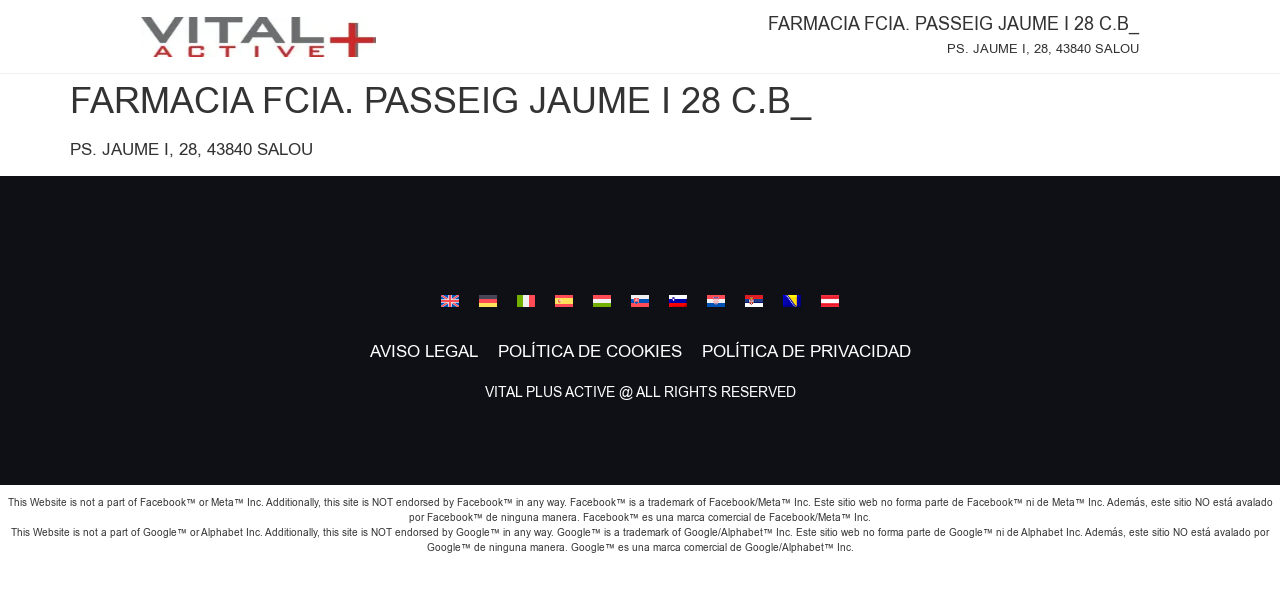

--- FILE ---
content_type: text/html; charset=UTF-8
request_url: https://vitalplusactive.com/es/sin-categorizar/farmacia-fcia-passeig-jaume-i-28-c-b_/
body_size: 31271
content:
<!doctype html>
<html lang="es-ES">
<head>
	<meta charset="UTF-8">
	<meta name="viewport" content="width=device-width, initial-scale=1">
	<link rel="profile" href="https://gmpg.org/xfn/11">
	<meta name='robots' content='index, follow, max-image-preview:large, max-snippet:-1, max-video-preview:-1' />
	<style>img:is([sizes="auto" i], [sizes^="auto," i]) { contain-intrinsic-size: 3000px 1500px }</style>
	<link rel="alternate" hreflang="es" href="http://essin-categorizarfarmacia-fcia-passeig-jaume-i-28-c-b_farmacia-fcia-passeig-jaume-i-28-c-b_" />

	<!-- This site is optimized with the Yoast SEO Premium plugin v25.4 (Yoast SEO v25.4) - https://yoast.com/wordpress/plugins/seo/ -->
	<title>FARMACIA FCIA. PASSEIG JAUME I 28 C.B_ | Vital Plus Active</title>
	<meta name="description" content="Our products can be found in FARMACIA FCIA. PASSEIG JAUME I 28 C.B_ . Pharmacy offers wide range of the scalp &amp; skip products from Vital Plus Active and you can find the one for yourself!" />
	<link rel="canonical" href="https://vitalplusactive.com/es/sin-categorizar/farmacia-fcia-passeig-jaume-i-28-c-b_/" />
	<meta property="og:locale" content="es_ES" />
	<meta property="og:type" content="article" />
	<meta property="og:title" content="FARMACIA FCIA. PASSEIG JAUME I 28 C.B_" />
	<meta property="og:description" content="Our products can be found in FARMACIA FCIA. PASSEIG JAUME I 28 C.B_ . Pharmacy offers wide range of the scalp &amp; skip products from Vital Plus Active and you can find the one for yourself!" />
	<meta property="og:url" content="essin-categorizarfarmacia-fcia-passeig-jaume-i-28-c-b_farmacia-fcia-passeig-jaume-i-28-c-b_" />
	<meta property="og:site_name" content="Vital Plus Active" />
	<meta property="article:publisher" content="https://www.facebook.com/serviziodiprevenzioneItalia" />
	<meta property="article:published_time" content="2025-12-31T03:44:38+00:00" />
	<meta property="article:modified_time" content="2025-12-31T03:44:40+00:00" />
	<meta name="twitter:card" content="summary_large_image" />
	<script type="application/ld+json" class="yoast-schema-graph">{"@context":"https://schema.org","@graph":[{"@type":"Article","@id":"https://vitalplusactive.com/essin-categorizarfarmacia-fcia-passeig-jaume-i-28-c-b_farmacia-fcia-passeig-jaume-i-28-c-b_#article","isPartOf":{"@id":"essin-categorizarfarmacia-fcia-passeig-jaume-i-28-c-b_farmacia-fcia-passeig-jaume-i-28-c-b_"},"author":{"name":"","@id":""},"headline":"FARMACIA FCIA. PASSEIG JAUME I 28 C.B_","datePublished":"2025-12-31T03:44:38+00:00","dateModified":"2025-12-31T03:44:40+00:00","mainEntityOfPage":{"@id":"essin-categorizarfarmacia-fcia-passeig-jaume-i-28-c-b_farmacia-fcia-passeig-jaume-i-28-c-b_"},"wordCount":11,"commentCount":0,"publisher":{"@id":"https://vitalplusactive.com/es/#organization"},"articleSection":["Sin categorizar","Sin categorizar"],"inLanguage":"es"},{"@type":"WebPage","@id":"essin-categorizarfarmacia-fcia-passeig-jaume-i-28-c-b_farmacia-fcia-passeig-jaume-i-28-c-b_","url":"https://vitalplusactive.com/essin-categorizarfarmacia-fcia-passeig-jaume-i-28-c-b_farmacia-fcia-passeig-jaume-i-28-c-b_","name":"FARMACIA FCIA. PASSEIG JAUME I 28 C.B_ | Vital Plus Active","isPartOf":{"@id":"https://vitalplusactive.com/es/#website"},"datePublished":"2025-12-31T03:44:38+00:00","dateModified":"2025-12-31T03:44:40+00:00","description":"Our products can be found in FARMACIA FCIA. PASSEIG JAUME I 28 C.B_ . Pharmacy offers wide range of the scalp & skip products from Vital Plus Active and you can find the one for yourself!","breadcrumb":{"@id":"https://vitalplusactive.com/essin-categorizarfarmacia-fcia-passeig-jaume-i-28-c-b_farmacia-fcia-passeig-jaume-i-28-c-b_#breadcrumb"},"inLanguage":"es","potentialAction":[{"@type":"ReadAction","target":["https://vitalplusactive.com/essin-categorizarfarmacia-fcia-passeig-jaume-i-28-c-b_farmacia-fcia-passeig-jaume-i-28-c-b_"]}]},{"@type":"BreadcrumbList","@id":"https://vitalplusactive.com/essin-categorizarfarmacia-fcia-passeig-jaume-i-28-c-b_farmacia-fcia-passeig-jaume-i-28-c-b_#breadcrumb","itemListElement":[{"@type":"ListItem","position":1,"name":"Home","item":"https://vitalplusactive.com/es/"},{"@type":"ListItem","position":2,"name":"Blog","item":"https://vitalplusactive.com/es/blog/"},{"@type":"ListItem","position":3,"name":"FARMACIA FCIA. PASSEIG JAUME I 28 C.B_"}]},{"@type":"WebSite","@id":"https://vitalplusactive.com/es/#website","url":"https://vitalplusactive.com/es/","name":"Vital Plus Active","description":"","publisher":{"@id":"https://vitalplusactive.com/es/#organization"},"potentialAction":[{"@type":"SearchAction","target":{"@type":"EntryPoint","urlTemplate":"https://vitalplusactive.com/es/?s={search_term_string}"},"query-input":{"@type":"PropertyValueSpecification","valueRequired":true,"valueName":"search_term_string"}}],"inLanguage":"es"},{"@type":"Organization","@id":"https://vitalplusactive.com/es/#organization","name":"VitalPlusActive Group Ltd","url":"https://vitalplusactive.com/es/","logo":{"@type":"ImageObject","inLanguage":"es","@id":"https://vitalplusactive.com/es/#/schema/logo/image/","url":"https://vitalplusactive.com/wp-content/uploads/2020/09/vital-3.png","contentUrl":"https://vitalplusactive.com/wp-content/uploads/2020/09/vital-3.png","width":318,"height":159,"caption":"VitalPlusActive Group Ltd"},"image":{"@id":"https://vitalplusactive.com/es/#/schema/logo/image/"},"sameAs":["https://www.facebook.com/serviziodiprevenzioneItalia"]}]}</script>
	<!-- / Yoast SEO Premium plugin. -->


<link rel='dns-prefetch' href='//unpkg.com' />
<link rel='dns-prefetch' href='//fonts.googleapis.com' />
<link rel='dns-prefetch' href='//b2116395.smushcdn.com' />
<link href='https://fonts.gstatic.com' crossorigin rel='preconnect' />
<link rel="alternate" type="application/rss+xml" title="Vital Plus Active &raquo; Feed" href="https://vitalplusactive.com/es/feed/" />
<style id='wp-emoji-styles-inline-css'>

	img.wp-smiley, img.emoji {
		display: inline !important;
		border: none !important;
		box-shadow: none !important;
		height: 1em !important;
		width: 1em !important;
		margin: 0 0.07em !important;
		vertical-align: -0.1em !important;
		background: none !important;
		padding: 0 !important;
	}
</style>
<link rel='stylesheet' id='wp-block-library-css' href='https://vitalplusactive.com/wp-includes/css/dist/block-library/style.min.css?ver=6.8.3' media='all' />
<style id='filebird-block-filebird-gallery-style-inline-css'>
ul.filebird-block-filebird-gallery{margin:auto!important;padding:0!important;width:100%}ul.filebird-block-filebird-gallery.layout-grid{display:grid;grid-gap:20px;align-items:stretch;grid-template-columns:repeat(var(--columns),1fr);justify-items:stretch}ul.filebird-block-filebird-gallery.layout-grid li img{border:1px solid #ccc;box-shadow:2px 2px 6px 0 rgba(0,0,0,.3);height:100%;max-width:100%;-o-object-fit:cover;object-fit:cover;width:100%}ul.filebird-block-filebird-gallery.layout-masonry{-moz-column-count:var(--columns);-moz-column-gap:var(--space);column-gap:var(--space);-moz-column-width:var(--min-width);columns:var(--min-width) var(--columns);display:block;overflow:auto}ul.filebird-block-filebird-gallery.layout-masonry li{margin-bottom:var(--space)}ul.filebird-block-filebird-gallery li{list-style:none}ul.filebird-block-filebird-gallery li figure{height:100%;margin:0;padding:0;position:relative;width:100%}ul.filebird-block-filebird-gallery li figure figcaption{background:linear-gradient(0deg,rgba(0,0,0,.7),rgba(0,0,0,.3) 70%,transparent);bottom:0;box-sizing:border-box;color:#fff;font-size:.8em;margin:0;max-height:100%;overflow:auto;padding:3em .77em .7em;position:absolute;text-align:center;width:100%;z-index:2}ul.filebird-block-filebird-gallery li figure figcaption a{color:inherit}

</style>
<style id='global-styles-inline-css'>
:root{--wp--preset--aspect-ratio--square: 1;--wp--preset--aspect-ratio--4-3: 4/3;--wp--preset--aspect-ratio--3-4: 3/4;--wp--preset--aspect-ratio--3-2: 3/2;--wp--preset--aspect-ratio--2-3: 2/3;--wp--preset--aspect-ratio--16-9: 16/9;--wp--preset--aspect-ratio--9-16: 9/16;--wp--preset--color--black: #000000;--wp--preset--color--cyan-bluish-gray: #abb8c3;--wp--preset--color--white: #ffffff;--wp--preset--color--pale-pink: #f78da7;--wp--preset--color--vivid-red: #cf2e2e;--wp--preset--color--luminous-vivid-orange: #ff6900;--wp--preset--color--luminous-vivid-amber: #fcb900;--wp--preset--color--light-green-cyan: #7bdcb5;--wp--preset--color--vivid-green-cyan: #00d084;--wp--preset--color--pale-cyan-blue: #8ed1fc;--wp--preset--color--vivid-cyan-blue: #0693e3;--wp--preset--color--vivid-purple: #9b51e0;--wp--preset--gradient--vivid-cyan-blue-to-vivid-purple: linear-gradient(135deg,rgba(6,147,227,1) 0%,rgb(155,81,224) 100%);--wp--preset--gradient--light-green-cyan-to-vivid-green-cyan: linear-gradient(135deg,rgb(122,220,180) 0%,rgb(0,208,130) 100%);--wp--preset--gradient--luminous-vivid-amber-to-luminous-vivid-orange: linear-gradient(135deg,rgba(252,185,0,1) 0%,rgba(255,105,0,1) 100%);--wp--preset--gradient--luminous-vivid-orange-to-vivid-red: linear-gradient(135deg,rgba(255,105,0,1) 0%,rgb(207,46,46) 100%);--wp--preset--gradient--very-light-gray-to-cyan-bluish-gray: linear-gradient(135deg,rgb(238,238,238) 0%,rgb(169,184,195) 100%);--wp--preset--gradient--cool-to-warm-spectrum: linear-gradient(135deg,rgb(74,234,220) 0%,rgb(151,120,209) 20%,rgb(207,42,186) 40%,rgb(238,44,130) 60%,rgb(251,105,98) 80%,rgb(254,248,76) 100%);--wp--preset--gradient--blush-light-purple: linear-gradient(135deg,rgb(255,206,236) 0%,rgb(152,150,240) 100%);--wp--preset--gradient--blush-bordeaux: linear-gradient(135deg,rgb(254,205,165) 0%,rgb(254,45,45) 50%,rgb(107,0,62) 100%);--wp--preset--gradient--luminous-dusk: linear-gradient(135deg,rgb(255,203,112) 0%,rgb(199,81,192) 50%,rgb(65,88,208) 100%);--wp--preset--gradient--pale-ocean: linear-gradient(135deg,rgb(255,245,203) 0%,rgb(182,227,212) 50%,rgb(51,167,181) 100%);--wp--preset--gradient--electric-grass: linear-gradient(135deg,rgb(202,248,128) 0%,rgb(113,206,126) 100%);--wp--preset--gradient--midnight: linear-gradient(135deg,rgb(2,3,129) 0%,rgb(40,116,252) 100%);--wp--preset--font-size--small: 13px;--wp--preset--font-size--medium: 20px;--wp--preset--font-size--large: 36px;--wp--preset--font-size--x-large: 42px;--wp--preset--spacing--20: 0.44rem;--wp--preset--spacing--30: 0.67rem;--wp--preset--spacing--40: 1rem;--wp--preset--spacing--50: 1.5rem;--wp--preset--spacing--60: 2.25rem;--wp--preset--spacing--70: 3.38rem;--wp--preset--spacing--80: 5.06rem;--wp--preset--shadow--natural: 6px 6px 9px rgba(0, 0, 0, 0.2);--wp--preset--shadow--deep: 12px 12px 50px rgba(0, 0, 0, 0.4);--wp--preset--shadow--sharp: 6px 6px 0px rgba(0, 0, 0, 0.2);--wp--preset--shadow--outlined: 6px 6px 0px -3px rgba(255, 255, 255, 1), 6px 6px rgba(0, 0, 0, 1);--wp--preset--shadow--crisp: 6px 6px 0px rgba(0, 0, 0, 1);}:root { --wp--style--global--content-size: 800px;--wp--style--global--wide-size: 1200px; }:where(body) { margin: 0; }.wp-site-blocks > .alignleft { float: left; margin-right: 2em; }.wp-site-blocks > .alignright { float: right; margin-left: 2em; }.wp-site-blocks > .aligncenter { justify-content: center; margin-left: auto; margin-right: auto; }:where(.wp-site-blocks) > * { margin-block-start: 24px; margin-block-end: 0; }:where(.wp-site-blocks) > :first-child { margin-block-start: 0; }:where(.wp-site-blocks) > :last-child { margin-block-end: 0; }:root { --wp--style--block-gap: 24px; }:root :where(.is-layout-flow) > :first-child{margin-block-start: 0;}:root :where(.is-layout-flow) > :last-child{margin-block-end: 0;}:root :where(.is-layout-flow) > *{margin-block-start: 24px;margin-block-end: 0;}:root :where(.is-layout-constrained) > :first-child{margin-block-start: 0;}:root :where(.is-layout-constrained) > :last-child{margin-block-end: 0;}:root :where(.is-layout-constrained) > *{margin-block-start: 24px;margin-block-end: 0;}:root :where(.is-layout-flex){gap: 24px;}:root :where(.is-layout-grid){gap: 24px;}.is-layout-flow > .alignleft{float: left;margin-inline-start: 0;margin-inline-end: 2em;}.is-layout-flow > .alignright{float: right;margin-inline-start: 2em;margin-inline-end: 0;}.is-layout-flow > .aligncenter{margin-left: auto !important;margin-right: auto !important;}.is-layout-constrained > .alignleft{float: left;margin-inline-start: 0;margin-inline-end: 2em;}.is-layout-constrained > .alignright{float: right;margin-inline-start: 2em;margin-inline-end: 0;}.is-layout-constrained > .aligncenter{margin-left: auto !important;margin-right: auto !important;}.is-layout-constrained > :where(:not(.alignleft):not(.alignright):not(.alignfull)){max-width: var(--wp--style--global--content-size);margin-left: auto !important;margin-right: auto !important;}.is-layout-constrained > .alignwide{max-width: var(--wp--style--global--wide-size);}body .is-layout-flex{display: flex;}.is-layout-flex{flex-wrap: wrap;align-items: center;}.is-layout-flex > :is(*, div){margin: 0;}body .is-layout-grid{display: grid;}.is-layout-grid > :is(*, div){margin: 0;}body{padding-top: 0px;padding-right: 0px;padding-bottom: 0px;padding-left: 0px;}a:where(:not(.wp-element-button)){text-decoration: underline;}:root :where(.wp-element-button, .wp-block-button__link){background-color: #32373c;border-width: 0;color: #fff;font-family: inherit;font-size: inherit;line-height: inherit;padding: calc(0.667em + 2px) calc(1.333em + 2px);text-decoration: none;}.has-black-color{color: var(--wp--preset--color--black) !important;}.has-cyan-bluish-gray-color{color: var(--wp--preset--color--cyan-bluish-gray) !important;}.has-white-color{color: var(--wp--preset--color--white) !important;}.has-pale-pink-color{color: var(--wp--preset--color--pale-pink) !important;}.has-vivid-red-color{color: var(--wp--preset--color--vivid-red) !important;}.has-luminous-vivid-orange-color{color: var(--wp--preset--color--luminous-vivid-orange) !important;}.has-luminous-vivid-amber-color{color: var(--wp--preset--color--luminous-vivid-amber) !important;}.has-light-green-cyan-color{color: var(--wp--preset--color--light-green-cyan) !important;}.has-vivid-green-cyan-color{color: var(--wp--preset--color--vivid-green-cyan) !important;}.has-pale-cyan-blue-color{color: var(--wp--preset--color--pale-cyan-blue) !important;}.has-vivid-cyan-blue-color{color: var(--wp--preset--color--vivid-cyan-blue) !important;}.has-vivid-purple-color{color: var(--wp--preset--color--vivid-purple) !important;}.has-black-background-color{background-color: var(--wp--preset--color--black) !important;}.has-cyan-bluish-gray-background-color{background-color: var(--wp--preset--color--cyan-bluish-gray) !important;}.has-white-background-color{background-color: var(--wp--preset--color--white) !important;}.has-pale-pink-background-color{background-color: var(--wp--preset--color--pale-pink) !important;}.has-vivid-red-background-color{background-color: var(--wp--preset--color--vivid-red) !important;}.has-luminous-vivid-orange-background-color{background-color: var(--wp--preset--color--luminous-vivid-orange) !important;}.has-luminous-vivid-amber-background-color{background-color: var(--wp--preset--color--luminous-vivid-amber) !important;}.has-light-green-cyan-background-color{background-color: var(--wp--preset--color--light-green-cyan) !important;}.has-vivid-green-cyan-background-color{background-color: var(--wp--preset--color--vivid-green-cyan) !important;}.has-pale-cyan-blue-background-color{background-color: var(--wp--preset--color--pale-cyan-blue) !important;}.has-vivid-cyan-blue-background-color{background-color: var(--wp--preset--color--vivid-cyan-blue) !important;}.has-vivid-purple-background-color{background-color: var(--wp--preset--color--vivid-purple) !important;}.has-black-border-color{border-color: var(--wp--preset--color--black) !important;}.has-cyan-bluish-gray-border-color{border-color: var(--wp--preset--color--cyan-bluish-gray) !important;}.has-white-border-color{border-color: var(--wp--preset--color--white) !important;}.has-pale-pink-border-color{border-color: var(--wp--preset--color--pale-pink) !important;}.has-vivid-red-border-color{border-color: var(--wp--preset--color--vivid-red) !important;}.has-luminous-vivid-orange-border-color{border-color: var(--wp--preset--color--luminous-vivid-orange) !important;}.has-luminous-vivid-amber-border-color{border-color: var(--wp--preset--color--luminous-vivid-amber) !important;}.has-light-green-cyan-border-color{border-color: var(--wp--preset--color--light-green-cyan) !important;}.has-vivid-green-cyan-border-color{border-color: var(--wp--preset--color--vivid-green-cyan) !important;}.has-pale-cyan-blue-border-color{border-color: var(--wp--preset--color--pale-cyan-blue) !important;}.has-vivid-cyan-blue-border-color{border-color: var(--wp--preset--color--vivid-cyan-blue) !important;}.has-vivid-purple-border-color{border-color: var(--wp--preset--color--vivid-purple) !important;}.has-vivid-cyan-blue-to-vivid-purple-gradient-background{background: var(--wp--preset--gradient--vivid-cyan-blue-to-vivid-purple) !important;}.has-light-green-cyan-to-vivid-green-cyan-gradient-background{background: var(--wp--preset--gradient--light-green-cyan-to-vivid-green-cyan) !important;}.has-luminous-vivid-amber-to-luminous-vivid-orange-gradient-background{background: var(--wp--preset--gradient--luminous-vivid-amber-to-luminous-vivid-orange) !important;}.has-luminous-vivid-orange-to-vivid-red-gradient-background{background: var(--wp--preset--gradient--luminous-vivid-orange-to-vivid-red) !important;}.has-very-light-gray-to-cyan-bluish-gray-gradient-background{background: var(--wp--preset--gradient--very-light-gray-to-cyan-bluish-gray) !important;}.has-cool-to-warm-spectrum-gradient-background{background: var(--wp--preset--gradient--cool-to-warm-spectrum) !important;}.has-blush-light-purple-gradient-background{background: var(--wp--preset--gradient--blush-light-purple) !important;}.has-blush-bordeaux-gradient-background{background: var(--wp--preset--gradient--blush-bordeaux) !important;}.has-luminous-dusk-gradient-background{background: var(--wp--preset--gradient--luminous-dusk) !important;}.has-pale-ocean-gradient-background{background: var(--wp--preset--gradient--pale-ocean) !important;}.has-electric-grass-gradient-background{background: var(--wp--preset--gradient--electric-grass) !important;}.has-midnight-gradient-background{background: var(--wp--preset--gradient--midnight) !important;}.has-small-font-size{font-size: var(--wp--preset--font-size--small) !important;}.has-medium-font-size{font-size: var(--wp--preset--font-size--medium) !important;}.has-large-font-size{font-size: var(--wp--preset--font-size--large) !important;}.has-x-large-font-size{font-size: var(--wp--preset--font-size--x-large) !important;}
:root :where(.wp-block-pullquote){font-size: 1.5em;line-height: 1.6;}
</style>
<link rel='stylesheet' id='cm-noto-sans-font-css'  data-cs-class="cs-blocker-script" data-cs-slug="googlefonts" data-cs-label="Google fonts"  data-cs-script-type="203" data-cs-block="true" data-cs-element-position="head" data-cs-placeholder="&lt;div&gt;&lt;p&gt;Aceptar el consentimiento para ver esto&lt;/p&gt;&lt;/div&gt;&lt;div&gt;&lt;a class=&#039;cs_manage_current_consent&#039; data-cs-script-type=&#039;205&#039; data-cs-manage=&#039;manage_placeholder&#039;&gt;Haga clic para permitir Embedded Videos&lt;/a&gt;&lt;/div&gt;" data-cs-href='https://fonts.googleapis.com/css2?family=Noto+Sans:ital,wdth,wght@0,62.5..100,100..900;1,62.5..100,100..900&#038;display=swap' media='all' />
<link rel='stylesheet' id='consent-magic-css' href='https://vitalplusactive.com/wp-content/plugins/consent-magic-pro/assets/css/style-public.min.css?ver=5.0.0.1' media='all' />
<link rel='stylesheet' id='consent-magic-font-css-css' href='https://vitalplusactive.com/wp-content/plugins/consent-magic-pro/assets/fonts/arial/stylesheet.css?ver=5.0.0.1' media='all' />
<link rel='stylesheet' id='wpml-legacy-horizontal-list-0-css' href='https://vitalplusactive.com/wp-content/plugins/sitepress-multilingual-cms/templates/language-switchers/legacy-list-horizontal/style.min.css?ver=1' media='all' />
<link rel='stylesheet' id='leaflet-css-css' href='https://unpkg.com/leaflet@1.9.4/dist/leaflet.css?ver=6.8.3' media='all' />
<link rel='stylesheet' id='hello-elementor-css' href='https://vitalplusactive.com/wp-content/themes/hello-elementor/assets/css/reset.css?ver=3.4.4' media='all' />
<link rel='stylesheet' id='hello-elementor-theme-style-css' href='https://vitalplusactive.com/wp-content/themes/hello-elementor/assets/css/theme.css?ver=3.4.4' media='all' />
<link rel='stylesheet' id='hello-elementor-header-footer-css' href='https://vitalplusactive.com/wp-content/themes/hello-elementor/assets/css/header-footer.css?ver=3.4.4' media='all' />
<link rel='stylesheet' id='elementor-frontend-css' href='https://vitalplusactive.com/wp-content/plugins/elementor/assets/css/frontend.min.css?ver=3.30.2' media='all' />
<link rel='stylesheet' id='widget-image-css' href='https://vitalplusactive.com/wp-content/plugins/elementor/assets/css/widget-image.min.css?ver=3.30.2' media='all' />
<link rel='stylesheet' id='widget-heading-css' href='https://vitalplusactive.com/wp-content/plugins/elementor/assets/css/widget-heading.min.css?ver=3.30.2' media='all' />
<link rel='stylesheet' id='e-sticky-css' href='https://vitalplusactive.com/wp-content/plugins/elementor-pro/assets/css/modules/sticky.min.css?ver=3.30.0' media='all' />
<link rel='stylesheet' id='widget-nav-menu-css' href='https://vitalplusactive.com/wp-content/plugins/elementor-pro/assets/css/widget-nav-menu.min.css?ver=3.30.0' media='all' />
<link rel='stylesheet' id='elementor-icons-css' href='https://vitalplusactive.com/wp-content/plugins/elementor/assets/lib/eicons/css/elementor-icons.min.css?ver=5.43.0' media='all' />
<link rel='stylesheet' id='elementor-post-5661-css' href='https://vitalplusactive.com/wp-content/uploads/elementor/css/post-5661.css?ver=1756818415' media='all' />
<link rel='stylesheet' id='elementor-post-18491-css' href='https://vitalplusactive.com/wp-content/uploads/elementor/css/post-18491.css?ver=1756819047' media='all' />
<link rel='stylesheet' id='elementor-post-7183-css' href='https://vitalplusactive.com/wp-content/uploads/elementor/css/post-7183.css?ver=1756818415' media='all' />
<link rel='stylesheet' id='hello-elementor-child-style-css' href='https://vitalplusactive.com/wp-content/themes/hello-theme-child/style.css?ver=1.0.0' media='all' />
<style id='rocket-lazyload-inline-css'>
.rll-youtube-player{position:relative;padding-bottom:56.23%;height:0;overflow:hidden;max-width:100%;}.rll-youtube-player:focus-within{outline: 2px solid currentColor;outline-offset: 5px;}.rll-youtube-player iframe{position:absolute;top:0;left:0;width:100%;height:100%;z-index:100;background:0 0}.rll-youtube-player img{bottom:0;display:block;left:0;margin:auto;max-width:100%;width:100%;position:absolute;right:0;top:0;border:none;height:auto;-webkit-transition:.4s all;-moz-transition:.4s all;transition:.4s all}.rll-youtube-player img:hover{-webkit-filter:brightness(75%)}.rll-youtube-player .play{height:100%;width:100%;left:0;top:0;position:absolute;background:url(https://b2116395.smushcdn.com/2116395/wp-content/plugins/wp-rocket/assets/img/youtube.png?lossy=2&strip=1&webp=1) no-repeat center;background-color: transparent !important;cursor:pointer;border:none;}.wp-embed-responsive .wp-has-aspect-ratio .rll-youtube-player{position:absolute;padding-bottom:0;width:100%;height:100%;top:0;bottom:0;left:0;right:0}
</style>
<link rel='stylesheet' id='elementor-gf-local-raleway-css' href='https://vitalplusactive.com/wp-content/uploads/elementor/google-fonts/css/raleway.css?ver=1756818420' media='all' />
<link rel='stylesheet' id='elementor-icons-shared-0-css' href='https://vitalplusactive.com/wp-content/plugins/elementor/assets/lib/font-awesome/css/fontawesome.min.css?ver=5.15.3' media='all' />
<link rel='stylesheet' id='elementor-icons-fa-solid-css' href='https://vitalplusactive.com/wp-content/plugins/elementor/assets/lib/font-awesome/css/solid.min.css?ver=5.15.3' media='all' />
<script src="https://vitalplusactive.com/wp-includes/js/jquery/jquery.min.js?ver=3.7.1" id="jquery-core-js"></script>
<script src="https://vitalplusactive.com/wp-includes/js/jquery/jquery-migrate.min.js?ver=3.4.1" id="jquery-migrate-js"></script>
<script id="wpml-browser-redirect-js-extra">
var wpml_browser_redirect_params = {"pageLanguage":"es","languageUrls":{"es_es":"essin-categorizarfarmacia-fcia-passeig-jaume-i-28-c-b_farmacia-fcia-passeig-jaume-i-28-c-b_","es":"essin-categorizarfarmacia-fcia-passeig-jaume-i-28-c-b_farmacia-fcia-passeig-jaume-i-28-c-b_"},"cookie":{"name":"_icl_visitor_lang_js","domain":"vitalplusactive.com","path":"\/","expiration":24}};
</script>
<script src="https://vitalplusactive.com/wp-content/plugins/sitepress-multilingual-cms/dist/js/browser-redirect/app.js?ver=476000" id="wpml-browser-redirect-js"></script>
<script id="consent-magic-js-extra">
var CS_Data = {"nn_cookie_ids":[],"non_necessary_cookies":[],"cookielist":{"200":{"term_id":200,"name":"Necessary","slug":"necessary","ignore":0},"201":{"term_id":201,"name":"Analytics","slug":"analytics","ignore":0},"202":{"term_id":202,"name":"Marketing","slug":"marketing","ignore":0},"203":{"term_id":203,"name":"Google Fonts","slug":"googlefonts","ignore":0},"204":{"term_id":204,"name":"Unassigned","slug":"unassigned","ignore":"1"},"205":{"term_id":205,"name":"Embedded Videos","slug":"embedded_video","ignore":0}},"ajax_url":"https:\/\/vitalplusactive.com\/wp-admin\/admin-ajax.php","current_lang":"es","security":"351d41c2f1","consentVersion":"1","cs_cookie_domain":"","privacy_length":"250","cs_expire_days":"1","cs_script_cat":{"facebook":202,"analytics":201,"gads":202,"pinterest":202,"bing":202,"adsense":201,"hubspot":202,"matomo":202,"maps":0,"addthis":201,"sharethis":201,"soundcloud":202,"slideshare":202,"instagram":201,"hotjar":202,"tiktok":202,"twitter":202,"youtube":205,"googlefonts":203,"google_captcha":200,"pys":200},"cs_proof_expire":"360","cs_default_close_on_scroll":"60","cs_track_analytics":"0","test_prefix":"","cs_refresh_after_consent":"1","cs_consent_for_pys":"1","cs_track_before_consent_expressed_for_pys":"1","cs_video_placeholder_text":"<div><p>Aceptar el consentimiento para ver esto<\/p><\/div><div><a class='cs_manage_current_consent' data-cs-script-type='205' data-cs-manage='manage_placeholder'>Haga clic para permitir Embedded Videos<\/a><\/div>","cs_google_consent_mode":{"analytics_storage":{"enabled":true,"value":"denied","filter":false,"category":201},"ad_storage":{"enabled":true,"value":"denied","filter":false,"category":202},"ad_user_data":{"enabled":true,"value":"denied","filter":false,"category":202},"ad_personalization":{"enabled":true,"value":"denied","filter":false,"category":202}},"cs_google_consent_mode_enabled":"1","cs_bing_consent_mode":{"ad_storage":{"enabled":true,"value":"denied","filter":false,"category":202}},"cs_bing_consent_mode_enabled":"1","cs_url_passthrough_mode":{"enabled":true,"value":true,"filter":false},"cs_meta_ldu_mode":"0","cs_block_video_personal_data":"0","cs_necessary_cat_id":"200","cs_cache_label":"1767196565","cs_cache_enabled":"1","cs_active_rule":"68960","cs_active_rule_name":"iab","cs_showing_rule_until_express_consent":"0","cs_minimum_recommended":{"201":1,"205":1,"203":1,"202":1,"cs_enabled_advanced_matching":1,"cs_enabled_server_side":1},"cs_deny_consent_for_close":"0","cs_run_scripts":"1","cs_iab":{"enabled":1,"native_scripts":"1","cmp_id":444,"cmp_version":1,"legitimate_purposes":[2,7,8,9,10,11],"active_vendors":[1382,1111,92,217,58,1325,876,740,1497,1362,628,174,272,1038,1271,1098,1316,1434,39,47,1289,1094,1210,834,1435,941,999,1200,326,1163,199,697,259,149,27,1218,1500,891,215,748,907,806,1451,318,1187,1252,1387,40,231,830,788,1491,1385,1256,539,196,1149,9,430,6,211,1022,1330,147,1205,377,1019,1203,310,44,1322,50,1333,553,15,1317,597,14,1033,93,447,1273,1386,1281,511,889,612,1476,855,264,565,799,1072,1212,613,1483,1191,615,205,1417,507,1199,779,410,827,1268,1071,798,1287,822,900,1280,746,723,193,1342,1279,1517,1141,782,1297,1176,1506,1169,598,1035,1493,501,925,1154,1073,1254,68,793,1258,1195,780,1097,1116,155,1182,1400,733,354,1379,1513,728,1283,1223,879,498,1193,1173,1318,495,685,1067,409,1058,797,1237,119,561,990,717,160,394,944,742,783,1230,1464,496,956,1399,647,1197,610,124,461,1479,1069,1472,1275,618,1403,1272,128,1488,625,658,1430,848,1120,1020,1423,273,801,1255,156,666,1375,1482,1337,12,920,1106,1312,724,715,736,30,1391,1134,185,1381,94,815,620,684,1321,1105,1294,1151,163,1155,1181,1392,1498,741,422,1129,869,934,1300,1335,836,1448,329,235,676,1081,1231,1087,572,963,1080,996,1206,1372,2,1376,954,1453,729,840,315,1458,890,1217,734,1146,1070,1139,1384,1222,767,1257,319,1293,958,243,973,1310,285,416,77,1340,56,143,138,591,630,656,1371,1299,1510,248,868,1140,683,1356,1104,1427,1311,85,91,298,570,1274,1512,440,936,343,262,573,946,1225,1432,1411,1284,1244,713,1229,1449,541,209,1396,397,1029,707,922,122,885,665,1345,778,833,754,1063,1462,126,1442,1215,674,434,584,110,796,1377,168,825,1228,244,1295,29,444,1084,997,1202,402,1307,8,141,1248,1261,1192,853,849,24,95,45,814,413,773,957,1062,312,1224,1027,877,1477,1,1002,120,347,1107,1016,795,756,1475,781,1207,100,1240,1178,1489,766,78,471,1221,323,1190,1313,1405,970,1171,1250,1515,455,1364,1419,657,1194,888,1267,1198,1447,1055,316,644,731,328,1251,87,845,892,758,768,536,975,1343,690,580,274,749,755,765,1347,1232,1456,61,490,1431,865,1418,1298,431,550,995,1031,1452,787,1426,1247,881,626,1177,1519,1112,1050,1326,206,178,699,864,978,1507,131,1501,1480,479,730,935,535,1437,436,438,129,896,930,872,1314,606,253,333,10,1136,871,452,150,1336,910,596,1412,278,1323,1445,677,1457,1068,1420,1046,374,527,49,838,294,1367,1503,62,1242,745,1425,424,569,820,1214,972,314,1278,1245,751,325,955,1315,1374,794,1165,702,1110,151,994,1329,732,67,667,1175,804,254,884,497,1159,148,97,919,587,1188,109,1467,1365,1309,508,1502,63,998,1132,1429,228,75,1407,1147,153,1406,770,671,769,184,1352,1196,1301,358,1328,687,1359,1424,1018,1290,486,55,202,52,493,102,270,943,614,1395,776,1291,1518,791,1122,142,987,1511,858,1209,939,101,1126,1509,216,867,279,1496,1130,1369,311,1348,909,581,1003,1346,898,663,807,1211,737,1409,1416,681,20,1246,709,34,37,502,1439,1233,1388,1505,72,1133,263,878,530,48,982,468,519,1286,568,1060,130,965,36,23,812,373,1303,1361,1085,816,1360,1332,624,646,1119,1398,784,882,388,1368,1397,1148,137,832,1091,1441,31,1463,304,716,1468,1049,509,708,1269,241,1006,617,719,883,602,255,280,69,1263,1135,488,227,915,1266,385,772,559,1338,164,1471,1353,1101,127,961,803,874,1079,418,466,1516,976,1227,139,361,1508,856,516,412,1492,727,839,384,1443,903,140,1495,1302,1131,1446,297,1454,1249,1350,1037,1185,952,1344,1032,762,427,76,842,725,1277,860,1465,226,1260,850,1408,1485,81,808,993,835,11,880,1059,1048,1235,1327,57,1121,1470,16,554,682,60,1180,1220,290,1389,528,1025,911,1461,1157,1264,631,1100,1167,192,800,703,659,1162,1045,1189,1319,759,375,203,1394,194,108,454,1436,1021,1438,1484,308,232,1238,71,4,1241,435,161,134,857,844,918,1236,1183,901,1282,1404,506,351,350,1226,1051,790,1015,1285,1179,1103,1184,1090,1473,371,157,415,775,84,1440,1083,491,1393,621,33,80,337,1113,276,111,59,927,73,1306,53,1172,652,46,1030,82,546,969,531,1380,653,246,534,639,1481,1076,937,295,381,1296,964,1005,1153,1039,104,662,1474,13,1514,1028,1308,1490,252,951,655,165,293,1041,238,1355,1216,950,450,851,1057,136,473,114,517,1276,1354,1421,1174,712,1504,475,1357,1390,1124,1024,750,1494,1415,1044,1487,1305,1288,985,828,275,42,1450,962,1422,786,448,132,1378,1089,336,1351,940,90,1334,345,686,1265,1414,524,1331,382,21,894,1460,986,893,1339,549,931,1370,1466,249,387,837,28,861,239,648,862,673,1292,1043,1383,1108,1413,159,1040,1144,831,714,1270,1478,368,237,1036,1401,1047,1009,1402,706,1004,1013,1444,26,1459,1137,512,1433,1138,744,1219,380,571,924,1208,83,302,1486,1341,1259,1455,1168,1363,1014,968,98,1262,774,1082,601,870,284,282,281,256,1127,718,32,1320,1253,154,25,866,70,251,173,726,1170,210,469,321,1428,1234,331,902,959,649,953,738,1373,22,224,66,771,195,378,1164,1026,875,938,133,1075,929,1243,854,213,1213,1204,1161,1017,967,1201,811,991,1358,551,721,1156,810,317,1366,521,1061,1064,1410,819,115,966,1160,752,423,556,242,607,1078,459,212,190,821,1001,1142,1304,301,1469],"active_additional_vendors":[48131,3188,39531,1964,2090,1716,2997,2831,1750,587,23031,1765,28031,3253,3194,2008,2501,1284,2929,2645,3053,3217,43,2681,34631,2124,2222,2923,1040,1268,3043,1152,2177,3185,2822,1577,2900,2614,46,1375,2657,55,13632,1290,1188,1845,2629,2893,3150,29631,43831,938,2817,1678,2532,70,3211,2801,1421,1929,3231,2658,3307,2670,2884,5231,3270,3210,1732,2646,1301,2577,83,2140,61,2875,2488,1143,93,10231,2003,2526,16831,3300,21233,2608,2931,2813,864,2852,3226,2387,14332,3250,1987,2109,3296,39131,3117,2064,2862,1843,108,3315,2867,3017,1099,2605,36831,47232,1166,2865,3112,3167,122,2963,2253,1878,1329,2886,124,2973,2370,2107,3016,1838,2898,2535,1516,3034,3009,135,3215,4631,1703,2895,1097,3119,1252,3066,2335,2772,143,2941,144,11531,9731,147,2405,3731,2563,1345,2130,2103,550,14133,2596,159,2849,2571,15731,27731,2687,2833,2983,3172,2787,1525,41131,2642,2133,50831,2839,2964,3230,2816,2669,1659,2425,311,2805,1786,1712,3109,3073,34231,2812,2147,2881,3076,2047,1880,3314,196,2316,1548,1963,1782,2981,3106,2834,3059,2440,3097,2918,211,1810,2985,2713,2275,11031,3154,1215,3074,2584,2922,3018,3316,1840,3090,228,3238,1978,230,2472,2564,1745,2876,239,3257,2166,2850,2821,2792,2219,2767,1832,3227,2965,3292,149,1677,45931,7831,2282,2739,3831,49431,4131,1162,266,2279,2994,2860,1969,43731,2827,1583,2225,2510,1968,1003,2039,3173,2633,2986,2186,3183,1455,4831,2575,3052,10631,3095,286,2684,3182,3214,1403,2411,1667,3309,1616,1135,7235,3209,1423,1230,291,2661,2830,839,802,3235,2027,2979,2882,1962,2336,1312,2414,2205,3187,2968,3135,3093,1449,3075,3260,40632,2468,1067,3318,1095,3005,2568,2909,523,568,1603,1027,2956,2908,1416,436,2889,3223,33931,52831,320,89,3331,322,16931,591,576,2846,2376,1053,327,3196,1031,28831,3531,3328,1651,1653,1827,2917,1825,2610,2880,2980,2604,2517,1570,2612,1205,1051,2477,3019,2916,2583,3330,1942,3127,2891,922,25931,3288,2927,3099,1356,3236,27831,3063,2325,1682,2552,2135,2484,367,2621,1859,2068,1186,2768,2115,3038,2322,3128,3100,4731,371,3008,2609,3237,3281,1699,2359,1725,2961,385,6931,3290,3306,8931,2377,2987,2407,3136,394,2447,3225,2958,1967,2628,899,3055,2844,2498,2966,2527,2358,1415,2838,2569,2940,407,47531,3163,415,2854,3077,737,1721,2035,2403,1870,445,3070,26631,424,7931,3299,2643,49332,430,2216,959,2949,979,1046,3003,2652,4531,25131,3244,14237,2572,2354,2636,2234,2137,1307,2995,3094,2542,2901,1270,2312,2400,3012,2052,10831,2627,2567,2791,26831,2930,1842,1109,43631,1107,2695,1149,2714,2656,1985,2650,1579,3130,2874,13731,1944,14034,3058,2950,2770,2869,985,2729,41531,904,486,3002,1227,3089,540,491,2056,803,1558,495,2798,494,2920,2461,2416,2887,2220,3234,1697,3251,3010,1800,49231,2651,2690,2343,26031,2465,2894,2677,3222,3068,522,981,1917,1512,1092,1889,3000,584,2486,28731,1638,2418,2309,2999,2698,3324,1440,1555,1226,3293,2784,2074,323,2331,3155,1584,3272,931,2493,574,3190,3145,3126,2897,117,1276,820,192,1495,2328,2947,2072,1540,3245,3028,259,3228,2878,2213,32531,2975,2888,3184,3151,3189,2088,2156,3240,2863,2883,2660,560],"current_iab_lang":"es","vendor_list_version":139,"vendor_list_url":"https:\/\/vitalplusactive.com\/wp-content\/plugins\/consent-magic-pro\/includes\/modules\/iab_integration\/json\/vendor_list_es.json"},"cs_translations":{"cs_iab_name":"Nombre","cs_iab_domain":"Dominio","cs_iab_purposes":"Prop\u00f3sitos","cs_iab_expiry":"Caducidad","cs_iab_type":"Tipo","cs_iab_cookie_details":"Detalles de la cookie","cs_iab_years":"% a\u00f1o(s)","cs_iab_months":"% mes(es)","cs_iab_days":"% d\u00eda(s)","cs_iab_hours":"% hora(s)","cs_iab_minutes":"% minuto(s)","cs_iab_legitimate_interest":"Inter\u00e9s leg\u00edtimo","cs_iab_privacy_policy":"Pol\u00edtica de privacidad","cs_iab_special_purposes":"Prop\u00f3sitos especiales","cs_iab_features":"Caracter\u00edsticas","cs_iab_special_features":"Funciones especiales","cs_iab_data_categories":"Categor\u00edas de datos","cs_iab_storage_methods":"M\u00e9todos de almacenamiento o acceso","cs_iab_cookies_and_others":"Cookies y otros","cs_iab_other_methods":"Otros m\u00e9todos","cs_iab_consent_preferences":"Preferencias de consentimiento","cs_iab_cookie_refreshed":"La caducidad de la cookie puede actualizarse","cs_iab_show_cookie_details":"Mostrar detalles de las cookies","cs_iab_nodata":"Sin datos","cs_iab_btn_text_allow":"Permitir"},"cs_design_type":"single","cs_embedded_video":{"block":true},"version":"5.0.0.1"};
var cs_log_object = {"ajaxurl":"https:\/\/vitalplusactive.com\/wp-admin\/admin-ajax.php"};
</script>
<script src="https://vitalplusactive.com/wp-content/plugins/consent-magic-pro/assets/scripts/cs-public.min.js?ver=1767196565" id="consent-magic-js"></script>
<script src="https://vitalplusactive.com/wp-content/plugins/pixelyoursite-super-pack/dist/scripts/public.js?ver=6.0.2" id="pys_sp_public_js-js"></script>
<link rel="https://api.w.org/" href="https://vitalplusactive.com/es/wp-json/" /><link rel="alternate" title="JSON" type="application/json" href="https://vitalplusactive.com/es/wp-json/wp/v2/posts/57761" /><link rel="EditURI" type="application/rsd+xml" title="RSD" href="https://vitalplusactive.com/xmlrpc.php?rsd" />
<meta name="generator" content="WordPress 6.8.3" />
<link rel='shortlink' href='https://vitalplusactive.com/es/?p=57761' />
<link rel="alternate" title="oEmbed (JSON)" type="application/json+oembed" href="https://vitalplusactive.com/es/wp-json/oembed/1.0/embed?url=essin-categorizarfarmacia-fcia-passeig-jaume-i-28-c-b_farmacia-fcia-passeig-jaume-i-28-c-b_" />
<link rel="alternate" title="oEmbed (XML)" type="text/xml+oembed" href="https://vitalplusactive.com/es/wp-json/oembed/1.0/embed?url=essin-categorizarfarmacia-fcia-passeig-jaume-i-28-c-b_farmacia-fcia-passeig-jaume-i-28-c-b_&#038;format=xml" />
<meta name="generator" content="WPML ver:4.7.6 stt:66,22,65,1,3,23,27,10,67,2,69;" />
<meta name="generator" content="Elementor 3.30.2; features: additional_custom_breakpoints; settings: css_print_method-external, google_font-enabled, font_display-auto">
<meta name="google-site-verification" content="NwEzFw31AlO9Wt3lvmKsr-m5cQc9h5PXQkwqgkiMuCI" />
<!-- <script id="Cookiebot" src="https://consent.cookiebot.com/uc.js" data-cbid="be17fb5c-e574-4e78-9ca7-7628546b9928" type="text/javascript". data-blockingmode="auto"></script> -->
<!-- Google Tag Manager -->
<script type="text/plain" data-cs-class="cs-blocker-script-advanced" class="cs-blocker-script-advanced" data-cs-element-position="head">(function(w,d,s,l,i){w[l]=w[l]||[];w[l].push({'gtm.start':
new Date().getTime(),event:'gtm.js'});var f=d.getElementsByTagName(s)[0],
j=d.createElement(s),dl=l!='dataLayer'?'&l='+l:'';j.async=true;j.src=
'https://www.googletagmanager.com/gtm.js?id='+i+dl;f.parentNode.insertBefore(j,f);
})(window,document,'script','dataLayer','GTM-MLBGCHP');</script>
<!-- End Google Tag Manager -->
<meta name="facebook-domain-verification" content="208uvbbh4gkww7rq5kdzedearuomhz" />
<!-- Global site tag (gtag.js) - Google Ads: 666272531 -->
<script async src="https://www.googletagmanager.com/gtag/js?id=AW-666272531" type="text/plain" data-cs-class="cs-blocker-script-advanced" class="cs-blocker-script-advanced" data-cs-element-position="head"></script>
<script type="text/plain" data-cs-class="cs-blocker-script-advanced" class="cs-blocker-script-advanced" data-cs-element-position="head">
  window.dataLayer = window.dataLayer || [];
  function gtag(){dataLayer.push(arguments);}
  gtag('js', new Date());

  gtag('config', 'AW-666272531');
</script>

<!-- Global site tag (gtag.js) - Google Analytics -->
<script async src="https://www.googletagmanager.com/gtag/js?id=G-574KJH0SYQ" type="text/plain" data-cs-class="cs-blocker-script-advanced" class="cs-blocker-script-advanced" data-cs-element-position="head"></script>
<script type="text/plain" data-cs-class="cs-blocker-script-advanced" class="cs-blocker-script-advanced" data-cs-element-position="head">
  window.dataLayer = window.dataLayer || [];
  function gtag(){dataLayer.push(arguments);}
  gtag('js', new Date());

  gtag('config', 'G-574KJH0SYQ');
</script>

<!-- Global site tag (gtag.js) - Google Ads: 666272531 -->
<script async src="https://www.googletagmanager.com/gtag/js?id=AW-666272531" type="text/plain" data-cs-class="cs-blocker-script-advanced" class="cs-blocker-script-advanced" data-cs-element-position="head"></script>
<script type="text/plain" data-cs-class="cs-blocker-script-advanced" class="cs-blocker-script-advanced" data-cs-element-position="head">
  window.dataLayer = window.dataLayer || [];
  function gtag(){dataLayer.push(arguments);}
  gtag('js', new Date());

  gtag('config', 'AW-666272531');
</script>
			<style>
				.e-con.e-parent:nth-of-type(n+4):not(.e-lazyloaded):not(.e-no-lazyload),
				.e-con.e-parent:nth-of-type(n+4):not(.e-lazyloaded):not(.e-no-lazyload) * {
					background-image: none !important;
				}
				@media screen and (max-height: 1024px) {
					.e-con.e-parent:nth-of-type(n+3):not(.e-lazyloaded):not(.e-no-lazyload),
					.e-con.e-parent:nth-of-type(n+3):not(.e-lazyloaded):not(.e-no-lazyload) * {
						background-image: none !important;
					}
				}
				@media screen and (max-height: 640px) {
					.e-con.e-parent:nth-of-type(n+2):not(.e-lazyloaded):not(.e-no-lazyload),
					.e-con.e-parent:nth-of-type(n+2):not(.e-lazyloaded):not(.e-no-lazyload) * {
						background-image: none !important;
					}
				}
			</style>
			<link rel="icon" href="https://b2116395.smushcdn.com/2116395/wp-content/uploads/2025/09/cropped-favicon2025-1-32x32.png?lossy=2&strip=1&webp=1" sizes="32x32" />
<link rel="icon" href="https://b2116395.smushcdn.com/2116395/wp-content/uploads/2025/09/cropped-favicon2025-1-192x192.png?lossy=2&strip=1&webp=1" sizes="192x192" />
<link rel="apple-touch-icon" href="https://b2116395.smushcdn.com/2116395/wp-content/uploads/2025/09/cropped-favicon2025-1-180x180.png?lossy=2&strip=1&webp=1" />
<meta name="msapplication-TileImage" content="https://vitalplusactive.com/wp-content/uploads/2025/09/cropped-favicon2025-1-270x270.png" />
		<style id="wp-custom-css">
			.logo-image {margin:0!important;}

.wp-block-code {display:none;}
.wpml-ls-statics-shortcode_actions  ul {text-align:center;}
.pulse i {
            
            animation-name: pulseing;
            animation-duration: 1s;
            animation-timing-function: ease-out;
            animation-direction: alternate;
            animation-iteration-count: infinite;
            animation-play-state: running;
        }
  
        @keyframes pulseing {
            0% {
                transform: scale(.6);
                
            }   
            100% {
                transform: scale(1.4);
               
            }
  
        }
  


.parap {text-align:center;}
.parap a {text-transform:uppercase;background:#fff;font-weight:bold;color:#CC292B!important;padding:10px 20px;display:inline-block;margin:30px 10px 0px;}
.white .parap {text-align:center;}
.white .parap a {color:#fff!important;background:#CC292B;margin-top:10px!important;}


.elementor-image-box-content {padding-left:20px;}
.elementor-icon-box-description .btn {
	background:#fff;
	color:#000;
	font-weight:bold;
	padding:8px 24px;
	display: table;
margin: 10px auto;
}


#logogroup {display:none;}
.page-template-groups #logogroup {display:block;width:auto!important;}
.page-template-groups .logo-image {display:none;}



.single-blog h1 {font-weight:300!important;}
.booking-button {
	  border-radius: 20px;
    background-color: #fff;
    box-shadow: 1px 5px 10px -5px 		black;
	border:1px solid #DD3333!important;
    margin: 0px auto;
    color: #000 !important;
    padding: 20px 10px;
    text-align: center;
    transition: all 0.3s ease 0s;
    margin: 40px auto;
    display: table;
	  margin-bottom: 0;
}
.booking-button:hover {
	background:#DD3333!important;
	color:#fff!important;
}
.hand-pointer-img {
    margin: 0 auto;
    display: table;
    margin-top: -10px;
    width: 60px;
    margin-bottom: 25px;
}



.elementor-element-4952c1e * {padding:0!important;margin:0!important;}

p, h1 {
 font-family: "Raleway", "Helvetica Neue", Helvetica, Arial, sans-serif!important;
}
h1,h2 {
	font-weight:500 !important;
}
.inline  li{
	display:inline;
	padding-right:10px;
}
.elementor-widget-container .inline {
	text-align:center;
}
@media only screen and (max-width: 680px) {
	p, .elementor-text-editor.elementor-clearfix {
	font-size:14px !important;		
}
	h1 {
		font-size:28px !important;
		margin: 0px !important;
	}
	h3 {
		font-size:25px !important;
	}
	.elementor-text-editor.elementor-clearfix, .elementor-element.elementor-element-e8497ab.elementor-widget.elementor-widget-image {
		margin:20px !important;
	}
	#adresa .elementor-text-editor {margin:10px!important}
}

#CybotCookiebotDialogBodyLevelButtonLevelOptinAllowallSelection {
    width: 102px !important;
    position: absolute;   
    border: 1px solid #cec6c6;
    border-radius: 3px;
    top: 155px;
    left: 75px;
    padding-bottom: 0; 
    background: transparent !important; 
    color: grey !important;
    border: 1px solid #e2e2e2 !important;
    padding-bottom: 0 !important;
}
#CybotCookiebotDialogBodyLevelButtonLevelOptinAllowAll { 
	width: 310px !important;
	font-size: 25px !important;
	height: 30px !important;
	left: 0px;
    position: absolute;
    left: 0;
}

#CybotCookiebotDialogBodyLevelButtonLevelOptinAllowallSelection {
		font-size: 1em;
    right: 20px;
    position: absolute;
    font-weight: 400 !important;
    border: none !important;
	  left: auto;
	}

#CybotCookiebotDialogBodyLevelButtons {
		margin-top: 50px;
	}

@media only screen and (max-width: 767px) { 
	
#CybotCookiebotDialogBodyLevelButtons {
		margin-top: 80px;
	}
	#CybotCookiebotDialogBodyLevelButtonLevelOptinAllowallSelection {
	top: 250px !important;
	}
	
	#CybotCookiebotDialogBodyLevelButtonLevelOptinAllowallSelection:lang(en) {
	top: 200px !important;
	}
	#CybotCookiebotDialogBodyLevelButtonLevelOptinAllowAll {
		width: 300px !important;
    left: 0;
		top: 280px;
	}
#CybotCookiebotDialogBodyLevelButtonLevelOptinAllowAll:lang(en) {
		width: 300px !important;
    left: 0;
		top: 220px;
	}
}		</style>
		<noscript><style id="rocket-lazyload-nojs-css">.rll-youtube-player, [data-lazy-src]{display:none !important;}</style></noscript><script>
/*! loadCSS rel=preload polyfill. [c]2017 Filament Group, Inc. MIT License */
(function(w){"use strict";if(!w.loadCSS){w.loadCSS=function(){}}
var rp=loadCSS.relpreload={};rp.support=(function(){var ret;try{ret=w.document.createElement("link").relList.supports("preload")}catch(e){ret=!1}
return function(){return ret}})();rp.bindMediaToggle=function(link){var finalMedia=link.media||"all";function enableStylesheet(){link.media=finalMedia}
if(link.addEventListener){link.addEventListener("load",enableStylesheet)}else if(link.attachEvent){link.attachEvent("onload",enableStylesheet)}
setTimeout(function(){link.rel="stylesheet";link.media="only x"});setTimeout(enableStylesheet,3000)};rp.poly=function(){if(rp.support()){return}
var links=w.document.getElementsByTagName("link");for(var i=0;i<links.length;i++){var link=links[i];if(link.rel==="preload"&&link.getAttribute("as")==="style"&&!link.getAttribute("data-loadcss")){link.setAttribute("data-loadcss",!0);rp.bindMediaToggle(link)}}};if(!rp.support()){rp.poly();var run=w.setInterval(rp.poly,500);if(w.addEventListener){w.addEventListener("load",function(){rp.poly();w.clearInterval(run)})}else if(w.attachEvent){w.attachEvent("onload",function(){rp.poly();w.clearInterval(run)})}}
if(typeof exports!=="undefined"){exports.loadCSS=loadCSS}
else{w.loadCSS=loadCSS}}(typeof global!=="undefined"?global:this))
</script></head>
<body class="wp-singular post-template-default single single-post postid-57761 single-format-standard wp-embed-responsive wp-theme-hello-elementor wp-child-theme-hello-theme-child hello-elementor-default elementor-default elementor-kit-5661 cm-manage-google-fonts">

<!-- Google Tag Manager (noscript) -->
<noscript  data-cs-class="cs-blocker-script" data-cs-slug="google_ads_tag" data-cs-label="Google Publisher Tag"  data-cs-script-type="202" data-cs-block="true" data-cs-element-position="body" data-cs-noscript="true" data-cs-content="&lt;iframe src=&quot;https://www.googletagmanager.com/ns.html?id=GTM-MLBGCHP&quot;
height=&quot;0&quot; width=&quot;0&quot; style=&quot;display:none;visibility:hidden&quot;&gt;&lt;/iframe&gt;"></noscript>
<!-- End Google Tag Manager (noscript) -->

<!-- Meta Pixel Code -->
<script type="text/plain"  data-cs-class="cs-blocker-script" data-cs-slug="facebook_pixel" data-cs-label="Facebook Pixel Code"  data-cs-script-type="202" data-cs-block="true" data-cs-element-position="body">
!function(f,b,e,v,n,t,s)
{if(f.fbq)return;n=f.fbq=function(){n.callMethod?
n.callMethod.apply(n,arguments):n.queue.push(arguments)};
if(!f._fbq)f._fbq=n;n.push=n;n.loaded=!0;n.version='2.0';
n.queue=[];t=b.createElement(e);t.async=!0;
t.src=v;s=b.getElementsByTagName(e)[0];
s.parentNode.insertBefore(t,s)}(window, document,'script',
'https://connect.facebook.net/en_US/fbevents.js');
fbq('init', '610997726175722');
fbq('track', 'PageView');
</script>
<noscript  data-cs-class="cs-blocker-script" data-cs-slug="facebook_pixel" data-cs-label="Facebook Pixel Code"  data-cs-script-type="202" data-cs-block="true" data-cs-element-position="body" data-cs-noscript="true" data-cs-content="&lt;img height=&quot;1&quot; width=&quot;1&quot; style=&quot;display:none&quot;
src=&quot;https://www.facebook.com/tr?id=610997726175722&amp;ev=PageView&amp;noscript=1&quot;
/&gt;"></noscript>
<!-- End Meta Pixel Code -->

<a class="skip-link screen-reader-text" href="#content">Ir al contenido</a>

		<div data-elementor-type="header" data-elementor-id="18491" class="elementor elementor-18491 elementor-location-header" data-elementor-post-type="elementor_library">
					<section class="elementor-section elementor-top-section elementor-element elementor-element-3b2ffa8 elementor-section-boxed elementor-section-height-default elementor-section-height-default" data-id="3b2ffa8" data-element_type="section" data-settings="{&quot;sticky&quot;:&quot;top&quot;,&quot;background_background&quot;:&quot;classic&quot;,&quot;sticky_effects_offset&quot;:10,&quot;sticky_on&quot;:[&quot;desktop&quot;],&quot;sticky_offset&quot;:0,&quot;sticky_anchor_link_offset&quot;:0}">
						<div class="elementor-container elementor-column-gap-default">
					<div class="elementor-column elementor-col-50 elementor-top-column elementor-element elementor-element-3f21c0e" data-id="3f21c0e" data-element_type="column">
			<div class="elementor-widget-wrap elementor-element-populated">
						<div class="elementor-element elementor-element-c6a0838 logo-image elementor-hidden-phone elementor-widget elementor-widget-image" data-id="c6a0838" data-element_type="widget" data-widget_type="image.default">
				<div class="elementor-widget-container">
																<a href="/">
							<img width="300" height="65" src="https://b2116395.smushcdn.com/2116395/wp-content/uploads/2025/09/logo2025-300x65.webp?lossy=2&strip=1&webp=1" class="attachment-medium size-medium wp-image-91241" alt="" srcset="https://b2116395.smushcdn.com/2116395/wp-content/uploads/2025/09/logo2025-300x65.webp?lossy=2&strip=1&webp=1 300w, https://b2116395.smushcdn.com/2116395/wp-content/uploads/2025/09/logo2025.webp?lossy=2&strip=1&webp=1 431w, https://b2116395.smushcdn.com/2116395/wp-content/uploads/2025/09/logo2025.webp?size=160x35&lossy=2&strip=1&webp=1 160w" sizes="(max-width: 300px) 100vw, 300px" />								</a>
															</div>
				</div>
					</div>
		</div>
				<div class="elementor-column elementor-col-50 elementor-top-column elementor-element elementor-element-348f2d9" data-id="348f2d9" data-element_type="column">
			<div class="elementor-widget-wrap elementor-element-populated">
						<div class="elementor-element elementor-element-9c0296c elementor-widget elementor-widget-theme-page-title elementor-page-title elementor-widget-heading" data-id="9c0296c" data-element_type="widget" data-widget_type="theme-page-title.default">
				<div class="elementor-widget-container">
					<h1 class="elementor-heading-title elementor-size-default">FARMACIA FCIA. PASSEIG JAUME I 28 C.B_</h1>				</div>
				</div>
				<div class="elementor-element elementor-element-3d6c8f8 elementor-widget elementor-widget-text-editor" data-id="3d6c8f8" data-element_type="widget" id="adresa" data-widget_type="text-editor.default">
				<div class="elementor-widget-container">
											<div data-elementor-type="single-post" data-elementor-id="18495" class="elementor elementor-18495 elementor-location-header post-57761 post type-post status-publish format-standard hentry category-sin-categorizar" data-elementor-post-type="elementor_library">
					<section class="elementor-section elementor-top-section elementor-element elementor-element-992ce36 elementor-section-boxed elementor-section-height-default elementor-section-height-default" data-id="992ce36" data-element_type="section">
						<div class="elementor-container elementor-column-gap-default">
					<div class="elementor-column elementor-col-100 elementor-top-column elementor-element elementor-element-4952c1e" data-id="4952c1e" data-element_type="column">
			<div class="elementor-widget-wrap elementor-element-populated">
						<div class="elementor-element elementor-element-6335a41 elementor-widget elementor-widget-theme-post-content" data-id="6335a41" data-element_type="widget" data-widget_type="theme-post-content.default">
				<div class="elementor-widget-container">
					<p>PS. JAUME I, 28, 43840 SALOU</p>
				</div>
				</div>
					</div>
		</div>
					</div>
		</section>
				</div>
										</div>
				</div>
					</div>
		</div>
					</div>
		</section>
				</div>
		
<main id="content" class="site-main post-57761 post type-post status-publish format-standard hentry category-sin-categorizar">

			<div class="page-header">
			<h1 class="entry-title">FARMACIA FCIA. PASSEIG JAUME I 28 C.B_</h1>		</div>
	
	<div class="page-content">
		<p>PS. JAUME I, 28, 43840 SALOU</p>

		
			</div>

	
</main>

			<div data-elementor-type="footer" data-elementor-id="7183" class="elementor elementor-7183 elementor-location-footer" data-elementor-post-type="elementor_library">
					<section class="elementor-section elementor-top-section elementor-element elementor-element-d6e5461 elementor-section-boxed elementor-section-height-default elementor-section-height-default" data-id="d6e5461" data-element_type="section" data-settings="{&quot;background_background&quot;:&quot;classic&quot;}">
						<div class="elementor-container elementor-column-gap-default">
					<div class="elementor-column elementor-col-100 elementor-top-column elementor-element elementor-element-7266f8e" data-id="7266f8e" data-element_type="column">
			<div class="elementor-widget-wrap elementor-element-populated">
						<div class="elementor-element elementor-element-269cc21 elementor-widget elementor-widget-html" data-id="269cc21" data-element_type="widget" data-widget_type="html.default">
				<div class="elementor-widget-container">
					 <script async src="https://maps.googleapis.com/maps/api/js?key=AIzaSyDSWNz7CgzGJ_Rz3mau9K25aeeICcQJTeY&callback=initMap&loading=async&libraries&v=weekly"></script>				</div>
				</div>
				<div class="elementor-element elementor-element-2f03d29 elementor-widget elementor-widget-wpml-language-switcher" data-id="2f03d29" data-element_type="widget" data-widget_type="wpml-language-switcher.default">
				<div class="elementor-widget-container">
					<div class="wpml-elementor-ls">
<div class="wpml-ls-statics-shortcode_actions wpml-ls wpml-ls-legacy-list-horizontal">
	<ul><li class="wpml-ls-slot-shortcode_actions wpml-ls-item wpml-ls-item-en wpml-ls-first-item wpml-ls-item-legacy-list-horizontal">
				<a href="https://vitalplusactive.com/" class="wpml-ls-link">
                                                        <img
            class="wpml-ls-flag"
            src="https://vitalplusactive.com/wp-content/plugins/sitepress-multilingual-cms/res/flags/en.svg"
            alt="Inglés"
            width=18
            height=12
    /></a>
			</li><li class="wpml-ls-slot-shortcode_actions wpml-ls-item wpml-ls-item-de wpml-ls-item-legacy-list-horizontal">
				<a href="https://vitalplusactive.com/de/" class="wpml-ls-link">
                                                        <img
            class="wpml-ls-flag"
            src="https://vitalplusactive.com/wp-content/plugins/sitepress-multilingual-cms/res/flags/de.svg"
            alt="Alemán"
            width=18
            height=12
    /></a>
			</li><li class="wpml-ls-slot-shortcode_actions wpml-ls-item wpml-ls-item-it wpml-ls-item-legacy-list-horizontal">
				<a href="https://vitalplusactive.com/it/" class="wpml-ls-link">
                                                        <img
            class="wpml-ls-flag"
            src="https://vitalplusactive.com/wp-content/plugins/sitepress-multilingual-cms/res/flags/it.svg"
            alt="Italiano"
            width=18
            height=12
    /></a>
			</li><li class="wpml-ls-slot-shortcode_actions wpml-ls-item wpml-ls-item-es wpml-ls-current-language wpml-ls-item-legacy-list-horizontal">
				<a href="http://essin-categorizarfarmacia-fcia-passeig-jaume-i-28-c-b_farmacia-fcia-passeig-jaume-i-28-c-b_" class="wpml-ls-link">
                                                        <img
            class="wpml-ls-flag"
            src="https://vitalplusactive.com/wp-content/plugins/sitepress-multilingual-cms/res/flags/es.svg"
            alt="Español"
            width=18
            height=12
    /></a>
			</li><li class="wpml-ls-slot-shortcode_actions wpml-ls-item wpml-ls-item-hu wpml-ls-item-legacy-list-horizontal">
				<a href="https://vitalplusactive.com/hu/" class="wpml-ls-link">
                                                        <img
            class="wpml-ls-flag"
            src="https://vitalplusactive.com/wp-content/plugins/sitepress-multilingual-cms/res/flags/hu.svg"
            alt="Húngaro"
            width=18
            height=12
    /></a>
			</li><li class="wpml-ls-slot-shortcode_actions wpml-ls-item wpml-ls-item-sk wpml-ls-item-legacy-list-horizontal">
				<a href="https://vitalplusactive.com/sk/" class="wpml-ls-link">
                                                        <img
            class="wpml-ls-flag"
            src="https://vitalplusactive.com/wp-content/plugins/sitepress-multilingual-cms/res/flags/sk.svg"
            alt="Eslavo"
            width=18
            height=12
    /></a>
			</li><li class="wpml-ls-slot-shortcode_actions wpml-ls-item wpml-ls-item-si wpml-ls-item-legacy-list-horizontal">
				<a href="https://vitalplusactive.com/si/" class="wpml-ls-link">
                                                        <img
            class="wpml-ls-flag"
            src="https://b2116395.smushcdn.com/2116395/wp-content/uploads/flags/sl.png?lossy=2&strip=1&webp=1"
            alt="Esloveno"
            width=18
            height=12
    /></a>
			</li><li class="wpml-ls-slot-shortcode_actions wpml-ls-item wpml-ls-item-hr wpml-ls-item-legacy-list-horizontal">
				<a href="https://vitalplusactive.com/hr/" class="wpml-ls-link">
                                                        <img
            class="wpml-ls-flag"
            src="https://vitalplusactive.com/wp-content/plugins/sitepress-multilingual-cms/res/flags/hr.svg"
            alt="Croata"
            width=18
            height=12
    /></a>
			</li><li class="wpml-ls-slot-shortcode_actions wpml-ls-item wpml-ls-item-rs wpml-ls-item-legacy-list-horizontal">
				<a href="https://vitalplusactive.com/rs/" class="wpml-ls-link">
                                                        <img
            class="wpml-ls-flag"
            src="https://b2116395.smushcdn.com/2116395/wp-content/uploads/flags/sr.png?lossy=2&strip=1&webp=1"
            alt="Serbian"
            width=18
            height=12
    /></a>
			</li><li class="wpml-ls-slot-shortcode_actions wpml-ls-item wpml-ls-item-ba wpml-ls-item-legacy-list-horizontal">
				<a href="https://vitalplusactive.com/ba/" class="wpml-ls-link">
                                                        <img
            class="wpml-ls-flag"
            src="https://b2116395.smushcdn.com/2116395/wp-content/uploads/flags/bs.png?lossy=2&strip=1&webp=1"
            alt="Bosnio"
            width=18
            height=12
    /></a>
			</li><li class="wpml-ls-slot-shortcode_actions wpml-ls-item wpml-ls-item-au wpml-ls-last-item wpml-ls-item-legacy-list-horizontal">
				<a href="https://vitalplusactive.com/au/" class="wpml-ls-link">
                                                        <img
            class="wpml-ls-flag"
            src="https://b2116395.smushcdn.com/2116395/wp-content/uploads/flags/au.png?lossy=2&strip=1&webp=1"
            alt="Alemán"
            width=18
            height=12
    /></a>
			</li></ul>
</div>
</div>				</div>
				</div>
				<div class="elementor-element elementor-element-b8300c7 elementor-nav-menu__align-center elementor-nav-menu--dropdown-none elementor-widget elementor-widget-nav-menu" data-id="b8300c7" data-element_type="widget" data-settings="{&quot;layout&quot;:&quot;horizontal&quot;,&quot;submenu_icon&quot;:{&quot;value&quot;:&quot;&lt;i class=\&quot;fas fa-caret-down\&quot;&gt;&lt;\/i&gt;&quot;,&quot;library&quot;:&quot;fa-solid&quot;}}" data-widget_type="nav-menu.default">
				<div class="elementor-widget-container">
								<nav aria-label="Menu" class="elementor-nav-menu--main elementor-nav-menu__container elementor-nav-menu--layout-horizontal e--pointer-underline e--animation-fade">
				<ul id="menu-1-b8300c7" class="elementor-nav-menu"><li class="menu-item menu-item-type-post_type menu-item-object-page menu-item-43571"><a href="https://vitalplusactive.com/es/aviso-legal-politica-de-privacidad/" class="elementor-item">AVISO LEGAL</a></li>
<li class="menu-item menu-item-type-post_type menu-item-object-page menu-item-46121"><a href="https://vitalplusactive.com/es/politica-de-cookies/" class="elementor-item">POLÍTICA DE COOKIES</a></li>
<li class="menu-item menu-item-type-post_type menu-item-object-page menu-item-46122"><a href="https://vitalplusactive.com/es/politica-de-privacidad/" class="elementor-item">POLÍTICA DE PRIVACIDAD</a></li>
</ul>			</nav>
						<nav class="elementor-nav-menu--dropdown elementor-nav-menu__container" aria-hidden="true">
				<ul id="menu-2-b8300c7" class="elementor-nav-menu"><li class="menu-item menu-item-type-post_type menu-item-object-page menu-item-43571"><a href="https://vitalplusactive.com/es/aviso-legal-politica-de-privacidad/" class="elementor-item" tabindex="-1">AVISO LEGAL</a></li>
<li class="menu-item menu-item-type-post_type menu-item-object-page menu-item-46121"><a href="https://vitalplusactive.com/es/politica-de-cookies/" class="elementor-item" tabindex="-1">POLÍTICA DE COOKIES</a></li>
<li class="menu-item menu-item-type-post_type menu-item-object-page menu-item-46122"><a href="https://vitalplusactive.com/es/politica-de-privacidad/" class="elementor-item" tabindex="-1">POLÍTICA DE PRIVACIDAD</a></li>
</ul>			</nav>
						</div>
				</div>
				<div class="elementor-element elementor-element-3295dd8 elementor-widget elementor-widget-text-editor" data-id="3295dd8" data-element_type="widget" data-widget_type="text-editor.default">
				<div class="elementor-widget-container">
									VITAL PLUS ACTIVE @ ALL RIGHTS RESERVED								</div>
				</div>
					</div>
		</div>
					</div>
		</section>
				<section class="elementor-section elementor-top-section elementor-element elementor-element-5153ad6 elementor-section-full_width elementor-section-height-default elementor-section-height-default" data-id="5153ad6" data-element_type="section">
						<div class="elementor-container elementor-column-gap-default">
					<div class="elementor-column elementor-col-100 elementor-top-column elementor-element elementor-element-3578346" data-id="3578346" data-element_type="column">
			<div class="elementor-widget-wrap elementor-element-populated">
						<div class="elementor-element elementor-element-f872578 elementor-widget elementor-widget-text-editor" data-id="f872578" data-element_type="widget" data-widget_type="text-editor.default">
				<div class="elementor-widget-container">
									<p>This Website is not a part of Facebook™️ or Meta™️ Inc. Additionally, this site is NOT endorsed by Facebook™️ in any way. Facebook™️ is a trademark of Facebook/Meta™️ Inc. Este sitio web no forma parte de Facebook™️ ni de Meta™️ Inc. Además, este sitio NO está avalado por Facebook™️ de ninguna manera. Facebook™️ es una marca comercial de Facebook/Meta™️ Inc.<br />
This Website is not a part of Google™️ or Alphabet Inc. Additionally, this site is NOT endorsed by Google™️ in any way. Google™️ is a trademark of Google/Alphabet™️ Inc. Este sitio web no forma parte de Google™️ ni de Alphabet Inc. Además, este sitio NO está avalado por Google™️ de ninguna manera. Google™️ es una marca comercial de Google/Alphabet™️ Inc.</p>
								</div>
				</div>
					</div>
		</div>
					</div>
		</section>
				</div>
		
<script type="speculationrules">
{"prefetch":[{"source":"document","where":{"and":[{"href_matches":"\/es\/*"},{"not":{"href_matches":["\/wp-*.php","\/wp-admin\/*","\/wp-content\/uploads\/*","\/wp-content\/*","\/wp-content\/plugins\/*","\/wp-content\/themes\/hello-theme-child\/*","\/wp-content\/themes\/hello-elementor\/*","\/es\/*\\?(.+)"]}},{"not":{"selector_matches":"a[rel~=\"nofollow\"]"}},{"not":{"selector_matches":".no-prefetch, .no-prefetch a"}}]},"eagerness":"conservative"}]}
</script>
<div id="cs_preview_popup"><div class="cs_preview_container  bars_position_bottom popup_large cs_block_content_1" style="display: none;" data-scroll="0" data-sticky="1" data-smart-sticky-desktop="0" data-smart-sticky-mobile="0"  data-cstype="iab" data-rule="68960"><div class="preview_wrap"><!--googleoff: all-->    <div class="cs_popup_overlay"></div>
    <div class="FjkewNPUUxqiZFaMRWfsTRLueyhbEkXwCxiy"
         style="--cs-color-active-toggle: #0172CB40; --cs-active-toggle-background-color: #0172CB; --cs-active-toggle-text-color: #ffffff; --cs-text-underline-color: #5D5D5D40; --cs-text-color: #5D5D5D; --cs-text-font-size: 18px; --cs-text-font-weight: 500; --cs-color-underline: #005BD3; --cs_subtitles_text_color: #5D5D5D; --cs_op_subtitle_f_w: 600; --cs_d_single_op_second_f_s: 14px; --cs_d_single_op_second_f_w: 400; --cs_d_single_op_subsubtitles_f_s: 14px; --cs_d_single_op_subsubtitles_f_w: 500; --cs_text_block_bg: #F3F7FB; --cs_text_block_bg_75: rgba( 243, 247, 251, 0.75); --cs_d_single_op_f_s: 18px; --cs_d_single_op_f_w: 500; --cs_backend_color: #ffffff; --cs_border_color: #E7ECF1; --cs_button_width_calc: 8px; --cs_tab_buttons_bg: #E7ECF1; --cs_titles_text_color: #252A31"
    >
        <div class="cs-modal cs_settings_popup cs_light_theme cs_single_design cs-iab-enabled  cs-deny-all"
             tabindex="-1" role="dialog"
             aria-labelledby="csSettingsPopup" aria-hidden="true">
            <div class="cs-modal-dialog-single" role="document">
									
<div class="cs-tab-content">
    <div class="cs-modal-content"
         style="background-color: #ffffff;
                 border: 0px solid #333333;
                 color: #5D5D5D;
                 fill: #5D5D5D;
                 padding: 24px 24px 24px 24px;
                 font-size: 18px;
                 font-weight: 500;
                 ">

        <ul class="cs_sub_tab cs_sub_tab__popup_content"
            style="border-bottom: 2px solid #E7ECF1">
            <li class="active" data-target="consent"
                style="
                        padding: 16px 31.92px 16px 31.92px;"
            >
                <a
                        style="color:#4F5E71;
                                font-size: 18px;
                                font-weight: 500;
                                ">
					Consentimiento</a>
            </li>
            <li data-target="options"
                style="
                        padding: 16px 31.92px 16px 31.92px;"
            >
                <a
                        style="color:#4F5E71;
                                font-size: 18px;
                                font-weight: 500;
                                ">
					Más opciones</a>
            </li>
        </ul>

		
        <div id="cs-modal-body"
             class="cs-modal-body cs-iab-enabled  cs-deny-all cs-options-single-verified-link">

            <div class="cs-container-fluid cs-tab-container iab cs_deny_all_btn                         ">
                <div class="cs_sub_tab_container" style="border: none;">
                    <div class="cs_sub_tab_content_iab consent" data-id="consent" style="display:block;">
                        <div class="cs-privacy-overview"
                             style="font-size: 18px; font-weight: 500;">
							                            <h4 style="color:#252A31;
                                    font-size: 20px;
                                    font-weight: 500;">Este sitio web utiliza cookies</h4>
                            <div class="cs-privacy-content">
                                <div class="cs-privacy-content-text"
                                     style="color:#5D5D5D;">
									<p>Nosotros y <a class="cs_open_vendors" style="color:#005BD3">nuestros 1682 socios</a> utilizamos cookies y tecnologías similares para recopilar y procesar datos personales de su dispositivo, como su dirección IP y las páginas visitadas. Esto nos permite comprender mejor a nuestro público, mejorar y personalizar su experiencia, y medir y mejorar nuestros anuncios. Nosotros y nuestros socios podemos almacenar, acceder y procesar información de su dispositivo, incluidas las cookies y los identificadores de dispositivos.</p><p>Los datos personales pueden ser procesados por proveedores basándose en "intereses legítimos". Puede oponerse a dicho procesamiento haciendo clic en el botón "Más opciones".</p><p><b>Cambiar de opinión:</b> Puede gestionar sus preferencias de consentimiento en cualquier momento haciendo clic en el enlace "Mis preferencias de consentimiento" visible en cada página, incluida la retirada del consentimiento o la exclusión del procesamiento basado en intereses legítimos.</p><p>Haga clic en "Más opciones" para establecer su elección para propósitos específicos o para ver <a class="cs_open_vendors" style="color:#005BD3">nuestros 1682 socios</a>.</p><p>Encuentre más información en nuestra política de privacidad: "<a href="https://vitalplusactive.com/basic-information-about-personal-data-protection/" target="_blank" style="color:#005BD3">BASIC INFORMATION ABOUT PERSONAL DATA PROTECTION</a>"</p>                                </div>
                            </div>
							                        </div>

                        <div class="cs_sub_tab_content_iab_wrap cs_sub_tab_content_iab_consent_tab">
																								                                            <div class="cs_card_single cs_card_single_first_layer">
                                                <div class="cs_card-header">
                                                    <div class="cs_card_arrow">
                                                        <i class="icon-chevron-right"></i>
                                                    </div>
                                                    <div class="cm-script-title-block-single">
                                                        <h5 style="
                                                                color:#5D5D5D;
                                                                font-size: 18px;
                                                                font-weight: 500;
                                                                ">Almacenar la información en un dispositivo y/o acceder a ella                                                        </h5>
                                                    </div>
                                                </div>

                                                <div class="cs_card-body cs_card_items" style="display: none;
                                                        color:#5D5D5D;
                                                        background: #F3F7FB;
                                                        ">
                                                    <div class="cs_sub_card">
                                                        <div class="cs_sub_card_body">
                                                            <div class="cs_sub_card_item_description">
																Las cookies, los identificadores de dispositivos o los identificadores online de similares características (p. ej., los identificadores basados en inicio de sesión, los identificadores asignados aleatoriamente, los identificadores basados en la red), junto con otra información (p. ej., la información y el tipo del navegador, el idioma, el tamaño de la pantalla, las tecnologías compatibles, etc.), pueden almacenarse o leerse en tu dispositivo a fin de reconocerlo siempre que se conecte a una aplicación o a una página web para una o varias de los finalidades que se recogen en el presente texto.                                                            </div>
                                                        </div>
                                                    </div>
                                                </div>
                                            </div>
																			                                            <div class="cs_card_single cs_card_single_first_layer">
                                                <div class="cs_card-header">
                                                    <div class="cs_card_arrow">
                                                        <i class="icon-chevron-right"></i>
                                                    </div>
                                                    <div class="cm-script-title-block-single">
                                                        <h5 style="
                                                                color:#5D5D5D;
                                                                font-size: 18px;
                                                                font-weight: 500;
                                                                ">Uso de datos limitados para seleccionar anuncios básicos                                                        </h5>
                                                    </div>
                                                </div>

                                                <div class="cs_card-body cs_card_items" style="display: none;
                                                        color:#5D5D5D;
                                                        background: #F3F7FB;
                                                        ">
                                                    <div class="cs_sub_card">
                                                        <div class="cs_sub_card_body">
                                                            <div class="cs_sub_card_item_description">
																La publicidad que se presenta en este servicio puede basarse en datos limitados, tales como la página web o la aplicación que esté utilizando, tu ubicación no precisa, el tipo de dispositivo o el contenido con el que está interactuando (o con el que ha interactuado) (por ejemplo, para limitar el número de veces que se  presenta un anuncio concreto).                                                            </div>
                                                        </div>
                                                    </div>
                                                </div>
                                            </div>
																			                                            <div class="cs_card_single cs_card_single_first_layer">
                                                <div class="cs_card-header">
                                                    <div class="cs_card_arrow">
                                                        <i class="icon-chevron-right"></i>
                                                    </div>
                                                    <div class="cm-script-title-block-single">
                                                        <h5 style="
                                                                color:#5D5D5D;
                                                                font-size: 18px;
                                                                font-weight: 500;
                                                                ">Crear perfiles para publicidad personalizada                                                        </h5>
                                                    </div>
                                                </div>

                                                <div class="cs_card-body cs_card_items" style="display: none;
                                                        color:#5D5D5D;
                                                        background: #F3F7FB;
                                                        ">
                                                    <div class="cs_sub_card">
                                                        <div class="cs_sub_card_body">
                                                            <div class="cs_sub_card_item_description">
																La información sobre tu actividad en este servicio (por ejemplo, los formularios que rellenes, el contenido que estás consumiendo) puede almacenarse y combinarse con otra información que se tenga sobre tu persona o sobre usuarios similares(por ejemplo, información sobre tu actividad previa en este servicio y en otras páginas web o aplicaciones). Posteriormente, esto se utilizará para crear o mejorar un perfil sobre tu persona (que podría incluir posibles intereses y aspectos personales). Tu perfil puede utilizarse (también en un momento posterior) para mostrarte publicidad que pueda parecerte más relevante en función de tus posibles intereses, ya sea por parte nuestra o de terceros.                                                            </div>
                                                        </div>
                                                    </div>
                                                </div>
                                            </div>
																			                                            <div class="cs_card_single cs_card_single_first_layer">
                                                <div class="cs_card-header">
                                                    <div class="cs_card_arrow">
                                                        <i class="icon-chevron-right"></i>
                                                    </div>
                                                    <div class="cm-script-title-block-single">
                                                        <h5 style="
                                                                color:#5D5D5D;
                                                                font-size: 18px;
                                                                font-weight: 500;
                                                                ">Utilizar perfiles para seleccionar la publicidad personalizada                                                        </h5>
                                                    </div>
                                                </div>

                                                <div class="cs_card-body cs_card_items" style="display: none;
                                                        color:#5D5D5D;
                                                        background: #F3F7FB;
                                                        ">
                                                    <div class="cs_sub_card">
                                                        <div class="cs_sub_card_body">
                                                            <div class="cs_sub_card_item_description">
																La publicidad presentada en este servicio puede basarse en tus perfiles publicitarios, que pueden reflejar tuactividad en este servicio, en otras páginas web o aplicaciones (tales como los formularios con los que interactuas o el contenido que visualizas), tus posibles intereses y los aspectos personales.                                                            </div>
                                                        </div>
                                                    </div>
                                                </div>
                                            </div>
																			                                            <div class="cs_card_single cs_card_single_first_layer">
                                                <div class="cs_card-header">
                                                    <div class="cs_card_arrow">
                                                        <i class="icon-chevron-right"></i>
                                                    </div>
                                                    <div class="cm-script-title-block-single">
                                                        <h5 style="
                                                                color:#5D5D5D;
                                                                font-size: 18px;
                                                                font-weight: 500;
                                                                ">Crear un perfil para personalizar el contenido                                                        </h5>
                                                    </div>
                                                </div>

                                                <div class="cs_card-body cs_card_items" style="display: none;
                                                        color:#5D5D5D;
                                                        background: #F3F7FB;
                                                        ">
                                                    <div class="cs_sub_card">
                                                        <div class="cs_sub_card_body">
                                                            <div class="cs_sub_card_item_description">
																La información sobre tu actividad en este servicio (por ejemplo, los formularios con los que interactuas  o el contenido no publicitario que visualizas) puede almacenarse y combinarse con otra información relativa a tu persona (por ejemplo, tu actividad pasada en este servicio o en otras páginas web o aplicaciones) o sobre otros usuarios de similares características. Posteriormente, esto se utiliza para la creación o la mejora de tu perfil (que podría incluir, por ejemplo, tus posibles intereses y aspectos personales). Tu perfil se puede utilizar (también en el futuro) para presentar aquel contenido que parezca más relevante en función de tus posibles intereses; por ejemplo, adaptando el orden en el que se muestra el contenido para que sea aún más sencillo encontrar el que coincida con tus intereses.                                                            </div>
                                                        </div>
                                                    </div>
                                                </div>
                                            </div>
																			                                            <div class="cs_card_single cs_card_single_first_layer">
                                                <div class="cs_card-header">
                                                    <div class="cs_card_arrow">
                                                        <i class="icon-chevron-right"></i>
                                                    </div>
                                                    <div class="cm-script-title-block-single">
                                                        <h5 style="
                                                                color:#5D5D5D;
                                                                font-size: 18px;
                                                                font-weight: 500;
                                                                ">Uso de perfiles para la selección de contenido personalizado                                                        </h5>
                                                    </div>
                                                </div>

                                                <div class="cs_card-body cs_card_items" style="display: none;
                                                        color:#5D5D5D;
                                                        background: #F3F7FB;
                                                        ">
                                                    <div class="cs_sub_card">
                                                        <div class="cs_sub_card_body">
                                                            <div class="cs_sub_card_item_description">
																El contenido que se te presenta en este servicio puede basarse en un perfil de personalización de contenido, lo que puede reflejar tu actividad en este u otros servicios (por ejemplo, los formularios que envías o el contenido que visualizas), tus posibles intereses y aspectos personales. Un ejemplo de lo anterior sería la adaptación del orden en el que se te presenta el contenido, para que así te resulte más sencillo encontrar el contenido (no publicitario) que coincida con tus intereses.                                                            </div>
                                                        </div>
                                                    </div>
                                                </div>
                                            </div>
																			                                            <div class="cs_card_single cs_card_single_first_layer">
                                                <div class="cs_card-header">
                                                    <div class="cs_card_arrow">
                                                        <i class="icon-chevron-right"></i>
                                                    </div>
                                                    <div class="cm-script-title-block-single">
                                                        <h5 style="
                                                                color:#5D5D5D;
                                                                font-size: 18px;
                                                                font-weight: 500;
                                                                ">Medir el rendimiento de la publicidad                                                        </h5>
                                                    </div>
                                                </div>

                                                <div class="cs_card-body cs_card_items" style="display: none;
                                                        color:#5D5D5D;
                                                        background: #F3F7FB;
                                                        ">
                                                    <div class="cs_sub_card">
                                                        <div class="cs_sub_card_body">
                                                            <div class="cs_sub_card_item_description">
																La información sobre qué publicidad se te presenta y sobre la forma en que interactúas con ella puede utilizarse para determinar lo bien que ha funcionado un anuncio en tu caso o en el de otros usuarios y si se han alcanzado los objetivos publicitarios. Por ejemplo, si has visualizado un anuncio, si has hecho clic sobre el mismo, si eso te ha llevado posteriormente a comprar un producto o a visitar una página web, etc. Esto resulta muy útil para comprender la relevancia de las campañas publicitarias.                                                            </div>
                                                        </div>
                                                    </div>
                                                </div>
                                            </div>
																			                                            <div class="cs_card_single cs_card_single_first_layer">
                                                <div class="cs_card-header">
                                                    <div class="cs_card_arrow">
                                                        <i class="icon-chevron-right"></i>
                                                    </div>
                                                    <div class="cm-script-title-block-single">
                                                        <h5 style="
                                                                color:#5D5D5D;
                                                                font-size: 18px;
                                                                font-weight: 500;
                                                                ">Medir el rendimiento del contenido                                                        </h5>
                                                    </div>
                                                </div>

                                                <div class="cs_card-body cs_card_items" style="display: none;
                                                        color:#5D5D5D;
                                                        background: #F3F7FB;
                                                        ">
                                                    <div class="cs_sub_card">
                                                        <div class="cs_sub_card_body">
                                                            <div class="cs_sub_card_item_description">
																La información sobre qué contenido se te presenta y sobre la forma en que interactúas con él puede utilizarse para determinar, por ejemplo, si el contenido (no publicitario) ha llegado a su público previsto y ha coincidido con sus intereses.  Por ejemplo, si hasleído un artículo, si has visualizado un vídeo, si has escuchado un “pódcast” o si has consultado la descripción de un producto, cuánto tiempo has pasado en esos servicios y en las páginas web que has visitado, etc. Esto resulta muy útil para comprender la relevancia del contenido (no publicitario) que se te muestra.                                                            </div>
                                                        </div>
                                                    </div>
                                                </div>
                                            </div>
																			                                            <div class="cs_card_single cs_card_single_first_layer">
                                                <div class="cs_card-header">
                                                    <div class="cs_card_arrow">
                                                        <i class="icon-chevron-right"></i>
                                                    </div>
                                                    <div class="cm-script-title-block-single">
                                                        <h5 style="
                                                                color:#5D5D5D;
                                                                font-size: 18px;
                                                                font-weight: 500;
                                                                ">Comprender al público a través de estadísticas o a través de la combinación de datos procedentes de diferentes fuentes                                                        </h5>
                                                    </div>
                                                </div>

                                                <div class="cs_card-body cs_card_items" style="display: none;
                                                        color:#5D5D5D;
                                                        background: #F3F7FB;
                                                        ">
                                                    <div class="cs_sub_card">
                                                        <div class="cs_sub_card_body">
                                                            <div class="cs_sub_card_item_description">
																Se pueden generar informes basados en la combinación de conjuntos de datos (como perfiles de usuario, estadísticas, estudios de mercado, datos analíticos) respecto a tus interacciones y las de otros usuarios con el contenido publicitario (o no publicitario) para identificar las características comunes (por ejemplo, para determinar qué público objetivo es más receptivo a una campaña publicitaria o a ciertos contenidos).                                                            </div>
                                                        </div>
                                                    </div>
                                                </div>
                                            </div>
																			                                            <div class="cs_card_single cs_card_single_first_layer">
                                                <div class="cs_card-header">
                                                    <div class="cs_card_arrow">
                                                        <i class="icon-chevron-right"></i>
                                                    </div>
                                                    <div class="cm-script-title-block-single">
                                                        <h5 style="
                                                                color:#5D5D5D;
                                                                font-size: 18px;
                                                                font-weight: 500;
                                                                ">Desarrollo y mejora de los servicios                                                        </h5>
                                                    </div>
                                                </div>

                                                <div class="cs_card-body cs_card_items" style="display: none;
                                                        color:#5D5D5D;
                                                        background: #F3F7FB;
                                                        ">
                                                    <div class="cs_sub_card">
                                                        <div class="cs_sub_card_body">
                                                            <div class="cs_sub_card_item_description">
																La información sobre tu actividad en este servicio, como tu interacción con los anuncios o con el contenido, puede resultar muy útil para mejorar productos y  servicios, así como para crear otros nuevos en base a las interacciones de los usuarios, el tipo de audiencia, etc. Esta finalidad específica no incluye el desarrollo ni la mejora de los perfiles de usuario y de identificadores.                                                            </div>
                                                        </div>
                                                    </div>
                                                </div>
                                            </div>
																			                                            <div class="cs_card_single cs_card_single_first_layer">
                                                <div class="cs_card-header">
                                                    <div class="cs_card_arrow">
                                                        <i class="icon-chevron-right"></i>
                                                    </div>
                                                    <div class="cm-script-title-block-single">
                                                        <h5 style="
                                                                color:#5D5D5D;
                                                                font-size: 18px;
                                                                font-weight: 500;
                                                                ">Uso de datos limitados con el objetivo de seleccionar el contenido                                                        </h5>
                                                    </div>
                                                </div>

                                                <div class="cs_card-body cs_card_items" style="display: none;
                                                        color:#5D5D5D;
                                                        background: #F3F7FB;
                                                        ">
                                                    <div class="cs_sub_card">
                                                        <div class="cs_sub_card_body">
                                                            <div class="cs_sub_card_item_description">
																El contenido que se presenta en este servicio puede basarse en datos limitados,  como por ejemplo la página web o la aplicación que esté utilizando, tu ubicación no precisa, el tipo de dispositivo o el contenido con el que estás interactuando (o con el que has interactuado) (por ejemplo, para limitar el número de veces que se te presenta un vídeo o un artículo en concreto).                                                            </div>
                                                        </div>
                                                    </div>
                                                </div>
                                            </div>
																																		                        </div>
                    </div>

                    <div class="cs_sub_tab_content_iab options" data-id="options" style="display:none;">
                        <div class="cs_sub_tab_content_iab_wrap">
							                                    <div class="cs_card_single cs_card_single_second_layer" style="
                                            border: 1px solid #E7ECF1;
                                            ">
                                        <div class="cs_card-header">
                                            <div class="cs_card_arrow">
                                                <i class="icon-chevron-right"></i>
                                            </div>
                                            <div class="cm-script-title-block-single">
                                                <h5 style="
                                                        color:#252A31;
                                                        font-size: 18px;
                                                        font-weight: 500;
                                                        ">Propósitos
                                                </h5>
                                                <span class="cs-card-vendor-count"
                                                      style="background: #E7ECF1;
                                                              font-size: 14px;
                                                              font-weight: 600;
                                                              color: #0172CB;
                                                              ">11</span>
                                            </div>
                                        </div>

                                        <div class="cs_card-body cs_card_items" style="display: none;
                                                color:#5D5D5D;
                                                background: #F3F7FB;
                                                ">
                                            <div class="cs_sub_card">
                                                <div class="cs_sub_card_header"
                                                     style="border-bottom: 1px solid #5D5D5D40                                                             ">
                                                    <div class="cs_sub_card_buttons">
                                                        <button role="button" href="#" tabindex="0"
                                                                class="btn cs_action_purposes_btn disable_all_iab"
                                                                data-cs_action="disable_all_purposes"
                                                                style="background-color: #F0F0F0;
                                                                        color: #212121;
                                                                        padding: 16px 24px 16px 24px;
                                                                        margin: 0px 0px 0px 0px;
                                                                        font-size: 16px;
                                                                        font-weight: 600;
                                                                        ">
															Rechazar todo                                                        </button>

                                                        <button role="button" href="#" tabindex="0"
                                                                class="btn btn-grey cs_action_purposes_btn"
                                                                data-cs_action="allow_all_purposes"
                                                                style="background-color: #E16B43;
                                                                        color: #ffffff;
                                                                        padding: 16px 24px 16px 24px;
                                                                        margin: 0px 0px 0px 0px;
                                                                        font-size: 16px;
                                                                        font-weight: 600;">
															Aceptar todo                                                        </button>
                                                    </div>
                                                </div>
                                                <div class="cs_sub_card_body">
													                                                            <div class="cs_sub_card_item">
                                                                <div class="cs_sub_card_item_header">
                                                                    <div class="cs_sub_card-header-wrap">
                                                                        <h5 style="
                                                                                color:#5D5D5D;
                                                                                font-size: 14px;
                                                                                font-weight: 600;
                                                                                ">
																			Almacenar la información en un dispositivo y/o acceder a ella</h5>
                                                                    </div>

                                                                    <div class="cs_sub_card_switcher cs_sub_card-header-wrap">
																		
                                                                        <div class="cs_sub_card_item_sub_switcher">
                                                                            <div class="cs_sub_card_switcher">
																				
    <div class="primary-switch">
		            <input type="hidden"
                   name="cs_enable_purpose_1"
                   value="0"
                   class="script_cat">
				            <input type="checkbox"
                   name="cs_enable_purpose_1"
                   value="1"
								                   id="cs_enable_purpose_1"
                   class="primary-switch-input  script_cat cs-purposes-input cs-iab-input"  data-script_cat="[203]">
		        <label class="primary-switch-btn" for="cs_enable_purpose_1"
               style=""></label>
		    </div>
	                                                                            </div>

                                                                            <div class="cs_switcher_label" style="
                                                                                    color:#5D5D5D;
                                                                                    font-size: 14px;
                                                                                    font-weight: 600                                                                                    ">
																				Permitir                                                                            </div>
                                                                        </div>
                                                                    </div>
                                                                </div>

                                                                <div class="cs_sub_card_item_description">
																	Las cookies, los identificadores de dispositivos o los identificadores online de similares características (p. ej., los identificadores basados en inicio de sesión, los identificadores asignados aleatoriamente, los identificadores basados en la red), junto con otra información (p. ej., la información y el tipo del navegador, el idioma, el tamaño de la pantalla, las tecnologías compatibles, etc.), pueden almacenarse o leerse en tu dispositivo a fin de reconocerlo siempre que se conecte a una aplicación o a una página web para una o varias de los finalidades que se recogen en el presente texto.                                                                </div>

																                                                                    <div class="cs_sub_card_item_examples">
                                                                        <div style="
                                                                                font-size: 14px;
                                                                                font-weight: 600;
                                                                                color: #5D5D5D;
                                                                                ">
																			Ejemplos                                                                        </div>

                                                                        <ul>
																			                                                                                <li style="
                                                                                        color: #5D5D5D;
                                                                                        ">La mayoría de las finalidades que se explican en este texto dependen del almacenamiento o del acceso a la información de tu dispositivo cuando utilizas una aplicación o visitas una página web. Por ejemplo, es posible que un proveedor o un editor/medio de comunicación necesiten almacenar una cookie en tu dispositivo la primera vez que visite una página web a fin de poder reconocer tu dispositivo las próximas veces que vuelva a visitarla (accediendo a esta cookie cada vez que lo haga).</li>
																			                                                                        </ul>
                                                                    </div>
																
                                                                <div class="cs_sub_card_item_vendor_count">
                                                                    <a class='cs_open_vendors current'
                                                                       style="
                                                                               font-size: 14px;
                                                                               font-weight: 400;
                                                                               ">
																		866 proveedores                                                                    </a>
                                                                </div>
                                                            </div>
																											                                                            <div class="cs_sub_card_item">
                                                                <div class="cs_sub_card_item_header">
                                                                    <div class="cs_sub_card-header-wrap">
                                                                        <h5 style="
                                                                                color:#5D5D5D;
                                                                                font-size: 14px;
                                                                                font-weight: 600;
                                                                                ">
																			Uso de datos limitados para seleccionar anuncios básicos</h5>
                                                                    </div>

                                                                    <div class="cs_sub_card_switcher cs_sub_card-header-wrap">
																		                                                                            <div class="cs_iab_legitimate_switcher">
                                                                                <div class="cs_sub_card_item_sub_switcher">
                                                                                    <div class="cs_sub_card_switcher">
																						
    <div class="primary-switch">
		            <input type="hidden"
                   name="cs_enable_legitimate_purpose_2"
                   value="0"
                   class="script_cat">
				            <input type="checkbox"
                   name="cs_enable_legitimate_purpose_2"
                   value="1"
								 checked='checked'                   id="cs_enable_legitimate_purpose_2"
                   class="primary-switch-input  script_cat cs-purposes-legitimate-input cs-iab-input"  data-script_cat="[]">
		        <label class="primary-switch-btn" for="cs_enable_legitimate_purpose_2"
               style=""></label>
		    </div>
	                                                                                    </div>

                                                                                    <div class="cs_switcher_label"
                                                                                         style="
                                                                                                 color:#5D5D5D;
                                                                                                 font-size: 14px;
                                                                                                 font-weight: 600                                                                                                 ">

																						Interés legítimo
                                                                                    </div>
                                                                                </div>
                                                                            </div>
																		
                                                                        <div class="cs_sub_card_item_sub_switcher">
                                                                            <div class="cs_sub_card_switcher">
																				
    <div class="primary-switch">
		            <input type="hidden"
                   name="cs_enable_purpose_2"
                   value="0"
                   class="script_cat">
				            <input type="checkbox"
                   name="cs_enable_purpose_2"
                   value="1"
								                   id="cs_enable_purpose_2"
                   class="primary-switch-input  script_cat cs-purposes-input cs-iab-input"  data-script_cat="[]">
		        <label class="primary-switch-btn" for="cs_enable_purpose_2"
               style=""></label>
		    </div>
	                                                                            </div>

                                                                            <div class="cs_switcher_label" style="
                                                                                    color:#5D5D5D;
                                                                                    font-size: 14px;
                                                                                    font-weight: 600                                                                                    ">
																				Permitir                                                                            </div>
                                                                        </div>
                                                                    </div>
                                                                </div>

                                                                <div class="cs_sub_card_item_description">
																	La publicidad que se presenta en este servicio puede basarse en datos limitados, tales como la página web o la aplicación que esté utilizando, tu ubicación no precisa, el tipo de dispositivo o el contenido con el que está interactuando (o con el que ha interactuado) (por ejemplo, para limitar el número de veces que se  presenta un anuncio concreto).                                                                </div>

																                                                                    <div class="cs_sub_card_item_examples">
                                                                        <div style="
                                                                                font-size: 14px;
                                                                                font-weight: 600;
                                                                                color: #5D5D5D;
                                                                                ">
																			Ejemplos                                                                        </div>

                                                                        <ul>
																			                                                                                <li style="
                                                                                        color: #5D5D5D;
                                                                                        ">Un fabricante de automóviles quiere promocionar sus vehículos eléctricos a los usuarios respetuosos con el medioambiente que viven en la ciudad fuera del horario laboral. La publicidad se presenta en una página con contenido relacionado (como un artículo sobre medidas contra el cambio climático) después de las 18:30 h a los usuarios cuya ubicación no precisa sugiera que se encuentran en una zona urbana.</li>
																			                                                                                <li style="
                                                                                        color: #5D5D5D;
                                                                                        ">Un importante fabricante de acuarelas quiere realizar una campaña publicitaria en Internet para dar a conocer su última gama de acuarelas con la finalidad de llegar tanto a artistas aficionados como a profesionales y, a su vez, se evite mostrar el anuncio junto a otro contenido no relacionado (por ejemplo, artículos sobre cómo pintar una casa). Se detectará y limitará el número de veces que se ha presentado el anuncio a fin de no mostrarlo demasiadas veces.</li>
																			                                                                        </ul>
                                                                    </div>
																
                                                                <div class="cs_sub_card_item_vendor_count">
                                                                    <a class='cs_open_vendors current'
                                                                       style="
                                                                               font-size: 14px;
                                                                               font-weight: 400;
                                                                               ">
																		818 proveedores                                                                    </a>
                                                                </div>
                                                            </div>
																											                                                            <div class="cs_sub_card_item">
                                                                <div class="cs_sub_card_item_header">
                                                                    <div class="cs_sub_card-header-wrap">
                                                                        <h5 style="
                                                                                color:#5D5D5D;
                                                                                font-size: 14px;
                                                                                font-weight: 600;
                                                                                ">
																			Crear perfiles para publicidad personalizada</h5>
                                                                    </div>

                                                                    <div class="cs_sub_card_switcher cs_sub_card-header-wrap">
																		
                                                                        <div class="cs_sub_card_item_sub_switcher">
                                                                            <div class="cs_sub_card_switcher">
																				
    <div class="primary-switch">
		            <input type="hidden"
                   name="cs_enable_purpose_3"
                   value="0"
                   class="script_cat">
				            <input type="checkbox"
                   name="cs_enable_purpose_3"
                   value="1"
								                   id="cs_enable_purpose_3"
                   class="primary-switch-input  script_cat cs-purposes-input cs-iab-input"  data-script_cat="[]">
		        <label class="primary-switch-btn" for="cs_enable_purpose_3"
               style=""></label>
		    </div>
	                                                                            </div>

                                                                            <div class="cs_switcher_label" style="
                                                                                    color:#5D5D5D;
                                                                                    font-size: 14px;
                                                                                    font-weight: 600                                                                                    ">
																				Permitir                                                                            </div>
                                                                        </div>
                                                                    </div>
                                                                </div>

                                                                <div class="cs_sub_card_item_description">
																	La información sobre tu actividad en este servicio (por ejemplo, los formularios que rellenes, el contenido que estás consumiendo) puede almacenarse y combinarse con otra información que se tenga sobre tu persona o sobre usuarios similares(por ejemplo, información sobre tu actividad previa en este servicio y en otras páginas web o aplicaciones). Posteriormente, esto se utilizará para crear o mejorar un perfil sobre tu persona (que podría incluir posibles intereses y aspectos personales). Tu perfil puede utilizarse (también en un momento posterior) para mostrarte publicidad que pueda parecerte más relevante en función de tus posibles intereses, ya sea por parte nuestra o de terceros.                                                                </div>

																                                                                    <div class="cs_sub_card_item_examples">
                                                                        <div style="
                                                                                font-size: 14px;
                                                                                font-weight: 600;
                                                                                color: #5D5D5D;
                                                                                ">
																			Ejemplos                                                                        </div>

                                                                        <ul>
																			                                                                                <li style="
                                                                                        color: #5D5D5D;
                                                                                        ">Si lees varios artículos sobre los mejores accesorios para bicicletas del mercado, esta información podría utilizarse para crear un perfil sobre tu interés en accesorios para bicicletas. Dicho perfil puede utilizarse o mejorarse en el futuro, a través de la misma página web/aplicación o de otra diferente para presentarte publicidad de accesorios para bicicleta de una marca específica. Si asimismo visitas un configurador para vehículos en la página web de un fabricante de coches de lujo, esta información podría combinarse con tu interés en las bicicletas para perfeccionar tu perfil y así asumir tu interés por accesorios de alta gama para bicicletas.</li>
																			                                                                                <li style="
                                                                                        color: #5D5D5D;
                                                                                        ">Una empresa de ropa quiere promocionar su nueva colección de ropa de alta gama para bebés. Esta se pone en contacto con una agencia que cuenta con una red de clientes con altos ingresos (como, por ejemplo, supermercados de alta gama) y pide a la agencia que cree perfiles de padres o parejas jóvenes cuyos grandes ingresos y reciente paternidad/maternidad puedan suponerse de modo que dichos perfiles puedan utilizarse posteriormente para mostrar publicidad dentro de aplicaciones de socios basadas en esos perfiles.</li>
																			                                                                        </ul>
                                                                    </div>
																
                                                                <div class="cs_sub_card_item_vendor_count">
                                                                    <a class='cs_open_vendors current'
                                                                       style="
                                                                               font-size: 14px;
                                                                               font-weight: 400;
                                                                               ">
																		659 proveedores                                                                    </a>
                                                                </div>
                                                            </div>
																											                                                            <div class="cs_sub_card_item">
                                                                <div class="cs_sub_card_item_header">
                                                                    <div class="cs_sub_card-header-wrap">
                                                                        <h5 style="
                                                                                color:#5D5D5D;
                                                                                font-size: 14px;
                                                                                font-weight: 600;
                                                                                ">
																			Utilizar perfiles para seleccionar la publicidad personalizada</h5>
                                                                    </div>

                                                                    <div class="cs_sub_card_switcher cs_sub_card-header-wrap">
																		
                                                                        <div class="cs_sub_card_item_sub_switcher">
                                                                            <div class="cs_sub_card_switcher">
																				
    <div class="primary-switch">
		            <input type="hidden"
                   name="cs_enable_purpose_4"
                   value="0"
                   class="script_cat">
				            <input type="checkbox"
                   name="cs_enable_purpose_4"
                   value="1"
								                   id="cs_enable_purpose_4"
                   class="primary-switch-input  script_cat cs-purposes-input cs-iab-input"  data-script_cat="[205,202]">
		        <label class="primary-switch-btn" for="cs_enable_purpose_4"
               style=""></label>
		    </div>
	                                                                            </div>

                                                                            <div class="cs_switcher_label" style="
                                                                                    color:#5D5D5D;
                                                                                    font-size: 14px;
                                                                                    font-weight: 600                                                                                    ">
																				Permitir                                                                            </div>
                                                                        </div>
                                                                    </div>
                                                                </div>

                                                                <div class="cs_sub_card_item_description">
																	La publicidad presentada en este servicio puede basarse en tus perfiles publicitarios, que pueden reflejar tuactividad en este servicio, en otras páginas web o aplicaciones (tales como los formularios con los que interactuas o el contenido que visualizas), tus posibles intereses y los aspectos personales.                                                                </div>

																                                                                    <div class="cs_sub_card_item_examples">
                                                                        <div style="
                                                                                font-size: 14px;
                                                                                font-weight: 600;
                                                                                color: #5D5D5D;
                                                                                ">
																			Ejemplos                                                                        </div>

                                                                        <ul>
																			                                                                                <li style="
                                                                                        color: #5D5D5D;
                                                                                        ">Un minorista que opera en Internet quiere promocionar unas rebajas limitadas de zapatillas para correr. Quiere dirigir esa publicidad a los usuarios que en el pasado han buscado zapatillas para correr en su aplicación móvil. Con el fin de presentarte el anuncio correspondiente dentro de la aplicación. Las tecnologías de seguimiento pueden utilizarse para determinar tu uso previo de la aplicación móvil para buscar zapatillas para correr.</li>
																			                                                                                <li style="
                                                                                        color: #5D5D5D;
                                                                                        ">Un perfil que se haya creado para la presentación de publicidad personalizada en relación con una persona que haya buscado accesorios para bicicletas en una página web también puede utilizarse para mostrar el anuncio pertinente de accesorios para bicicletas en una aplicación móvil de otra organización.</li>
																			                                                                        </ul>
                                                                    </div>
																
                                                                <div class="cs_sub_card_item_vendor_count">
                                                                    <a class='cs_open_vendors current'
                                                                       style="
                                                                               font-size: 14px;
                                                                               font-weight: 400;
                                                                               ">
																		661 proveedores                                                                    </a>
                                                                </div>
                                                            </div>
																											                                                            <div class="cs_sub_card_item">
                                                                <div class="cs_sub_card_item_header">
                                                                    <div class="cs_sub_card-header-wrap">
                                                                        <h5 style="
                                                                                color:#5D5D5D;
                                                                                font-size: 14px;
                                                                                font-weight: 600;
                                                                                ">
																			Crear un perfil para personalizar el contenido</h5>
                                                                    </div>

                                                                    <div class="cs_sub_card_switcher cs_sub_card-header-wrap">
																		
                                                                        <div class="cs_sub_card_item_sub_switcher">
                                                                            <div class="cs_sub_card_switcher">
																				
    <div class="primary-switch">
		            <input type="hidden"
                   name="cs_enable_purpose_5"
                   value="0"
                   class="script_cat">
				            <input type="checkbox"
                   name="cs_enable_purpose_5"
                   value="1"
								                   id="cs_enable_purpose_5"
                   class="primary-switch-input  script_cat cs-purposes-input cs-iab-input"  data-script_cat="[]">
		        <label class="primary-switch-btn" for="cs_enable_purpose_5"
               style=""></label>
		    </div>
	                                                                            </div>

                                                                            <div class="cs_switcher_label" style="
                                                                                    color:#5D5D5D;
                                                                                    font-size: 14px;
                                                                                    font-weight: 600                                                                                    ">
																				Permitir                                                                            </div>
                                                                        </div>
                                                                    </div>
                                                                </div>

                                                                <div class="cs_sub_card_item_description">
																	La información sobre tu actividad en este servicio (por ejemplo, los formularios con los que interactuas  o el contenido no publicitario que visualizas) puede almacenarse y combinarse con otra información relativa a tu persona (por ejemplo, tu actividad pasada en este servicio o en otras páginas web o aplicaciones) o sobre otros usuarios de similares características. Posteriormente, esto se utiliza para la creación o la mejora de tu perfil (que podría incluir, por ejemplo, tus posibles intereses y aspectos personales). Tu perfil se puede utilizar (también en el futuro) para presentar aquel contenido que parezca más relevante en función de tus posibles intereses; por ejemplo, adaptando el orden en el que se muestra el contenido para que sea aún más sencillo encontrar el que coincida con tus intereses.                                                                </div>

																                                                                    <div class="cs_sub_card_item_examples">
                                                                        <div style="
                                                                                font-size: 14px;
                                                                                font-weight: 600;
                                                                                color: #5D5D5D;
                                                                                ">
																			Ejemplos                                                                        </div>

                                                                        <ul>
																			                                                                                <li style="
                                                                                        color: #5D5D5D;
                                                                                        ">En una plataforma de redes sociales has leído varios artículos sobre cómo construir una casa en un árbol  Esta información podría añadirse a un perfil determinado para indicar tuinterés en el contenido relacionado con la naturaleza, así como en los tutoriales de bricolaje (con el objetivo de permitir la personalización del contenido, de modo que en el futuro, por ejemplo, se te muestren más publicaciones de blogs y artículos sobre casas en árboles y cabañas de madera).</li>
																			                                                                                <li style="
                                                                                        color: #5D5D5D;
                                                                                        ">Has visualizado tres vídeos sobre la exploración espacial en diferentes aplicaciones de televisión. Una plataforma de noticias sin relación con las anteriores y con la que no has tenido contacto en el pasado crea un perfil basado en esa conducta de visualización marcando la exploración del espacio como un tema de tu posible interés para para otros vídeos.</li>
																			                                                                        </ul>
                                                                    </div>
																
                                                                <div class="cs_sub_card_item_vendor_count">
                                                                    <a class='cs_open_vendors current'
                                                                       style="
                                                                               font-size: 14px;
                                                                               font-weight: 400;
                                                                               ">
																		289 proveedores                                                                    </a>
                                                                </div>
                                                            </div>
																											                                                            <div class="cs_sub_card_item">
                                                                <div class="cs_sub_card_item_header">
                                                                    <div class="cs_sub_card-header-wrap">
                                                                        <h5 style="
                                                                                color:#5D5D5D;
                                                                                font-size: 14px;
                                                                                font-weight: 600;
                                                                                ">
																			Uso de perfiles para la selección de contenido personalizado</h5>
                                                                    </div>

                                                                    <div class="cs_sub_card_switcher cs_sub_card-header-wrap">
																		
                                                                        <div class="cs_sub_card_item_sub_switcher">
                                                                            <div class="cs_sub_card_switcher">
																				
    <div class="primary-switch">
		            <input type="hidden"
                   name="cs_enable_purpose_6"
                   value="0"
                   class="script_cat">
				            <input type="checkbox"
                   name="cs_enable_purpose_6"
                   value="1"
								                   id="cs_enable_purpose_6"
                   class="primary-switch-input  script_cat cs-purposes-input cs-iab-input"  data-script_cat="[]">
		        <label class="primary-switch-btn" for="cs_enable_purpose_6"
               style=""></label>
		    </div>
	                                                                            </div>

                                                                            <div class="cs_switcher_label" style="
                                                                                    color:#5D5D5D;
                                                                                    font-size: 14px;
                                                                                    font-weight: 600                                                                                    ">
																				Permitir                                                                            </div>
                                                                        </div>
                                                                    </div>
                                                                </div>

                                                                <div class="cs_sub_card_item_description">
																	El contenido que se te presenta en este servicio puede basarse en un perfil de personalización de contenido, lo que puede reflejar tu actividad en este u otros servicios (por ejemplo, los formularios que envías o el contenido que visualizas), tus posibles intereses y aspectos personales. Un ejemplo de lo anterior sería la adaptación del orden en el que se te presenta el contenido, para que así te resulte más sencillo encontrar el contenido (no publicitario) que coincida con tus intereses.                                                                </div>

																                                                                    <div class="cs_sub_card_item_examples">
                                                                        <div style="
                                                                                font-size: 14px;
                                                                                font-weight: 600;
                                                                                color: #5D5D5D;
                                                                                ">
																			Ejemplos                                                                        </div>

                                                                        <ul>
																			                                                                                <li style="
                                                                                        color: #5D5D5D;
                                                                                        ">Has leído unos artículos sobre comida vegetariana en una plataforma de redes sociales. Posteriormente has usado una aplicación de cocina de una empresa sin relación con la anterior plataforma. El perfil que se ha creado sobre tu persona en la plataforma de redes sociales se utilizará para mostrarte recetas vegetarianas en la pantalla de bienvenida de la aplicación de cocina.</li>
																			                                                                                <li style="
                                                                                        color: #5D5D5D;
                                                                                        ">Has visualizado tres vídeos sobre remo en páginas web diferentes. Una plataforma de video, no relacionada con la página web en la que has visualizado los vídeos sobre remo, pero basandose en el perfil creado cuando visistaste dicha web, podrá recomendarte otros 5 vídeos sobre remo cuando utilices la plataforma de video a través de tu televisor .</li>
																			                                                                        </ul>
                                                                    </div>
																
                                                                <div class="cs_sub_card_item_vendor_count">
                                                                    <a class='cs_open_vendors current'
                                                                       style="
                                                                               font-size: 14px;
                                                                               font-weight: 400;
                                                                               ">
																		257 proveedores                                                                    </a>
                                                                </div>
                                                            </div>
																											                                                            <div class="cs_sub_card_item">
                                                                <div class="cs_sub_card_item_header">
                                                                    <div class="cs_sub_card-header-wrap">
                                                                        <h5 style="
                                                                                color:#5D5D5D;
                                                                                font-size: 14px;
                                                                                font-weight: 600;
                                                                                ">
																			Medir el rendimiento de la publicidad</h5>
                                                                    </div>

                                                                    <div class="cs_sub_card_switcher cs_sub_card-header-wrap">
																		                                                                            <div class="cs_iab_legitimate_switcher">
                                                                                <div class="cs_sub_card_item_sub_switcher">
                                                                                    <div class="cs_sub_card_switcher">
																						
    <div class="primary-switch">
		            <input type="hidden"
                   name="cs_enable_legitimate_purpose_7"
                   value="0"
                   class="script_cat">
				            <input type="checkbox"
                   name="cs_enable_legitimate_purpose_7"
                   value="1"
								 checked='checked'                   id="cs_enable_legitimate_purpose_7"
                   class="primary-switch-input  script_cat cs-purposes-legitimate-input cs-iab-input"  data-script_cat="[201]">
		        <label class="primary-switch-btn" for="cs_enable_legitimate_purpose_7"
               style=""></label>
		    </div>
	                                                                                    </div>

                                                                                    <div class="cs_switcher_label"
                                                                                         style="
                                                                                                 color:#5D5D5D;
                                                                                                 font-size: 14px;
                                                                                                 font-weight: 600                                                                                                 ">

																						Interés legítimo
                                                                                    </div>
                                                                                </div>
                                                                            </div>
																		
                                                                        <div class="cs_sub_card_item_sub_switcher">
                                                                            <div class="cs_sub_card_switcher">
																				
    <div class="primary-switch">
		            <input type="hidden"
                   name="cs_enable_purpose_7"
                   value="0"
                   class="script_cat">
				            <input type="checkbox"
                   name="cs_enable_purpose_7"
                   value="1"
								                   id="cs_enable_purpose_7"
                   class="primary-switch-input  script_cat cs-purposes-input cs-iab-input"  data-script_cat="[201]">
		        <label class="primary-switch-btn" for="cs_enable_purpose_7"
               style=""></label>
		    </div>
	                                                                            </div>

                                                                            <div class="cs_switcher_label" style="
                                                                                    color:#5D5D5D;
                                                                                    font-size: 14px;
                                                                                    font-weight: 600                                                                                    ">
																				Permitir                                                                            </div>
                                                                        </div>
                                                                    </div>
                                                                </div>

                                                                <div class="cs_sub_card_item_description">
																	La información sobre qué publicidad se te presenta y sobre la forma en que interactúas con ella puede utilizarse para determinar lo bien que ha funcionado un anuncio en tu caso o en el de otros usuarios y si se han alcanzado los objetivos publicitarios. Por ejemplo, si has visualizado un anuncio, si has hecho clic sobre el mismo, si eso te ha llevado posteriormente a comprar un producto o a visitar una página web, etc. Esto resulta muy útil para comprender la relevancia de las campañas publicitarias.                                                                </div>

																                                                                    <div class="cs_sub_card_item_examples">
                                                                        <div style="
                                                                                font-size: 14px;
                                                                                font-weight: 600;
                                                                                color: #5D5D5D;
                                                                                ">
																			Ejemplos                                                                        </div>

                                                                        <ul>
																			                                                                                <li style="
                                                                                        color: #5D5D5D;
                                                                                        ">Has hecho clic en un anuncio en una página web/medio de comunicación sobre descuentos realizados por una tienda online con motivo del “Black Friday” online y posteriormente has comprado un producto. Ese clic que has hecho estará vinculado a esa compra. Tu interacción y la de otros usuarios se medirán para saber el número de clics en el anuncio que han terminado en compra.</li>
																			                                                                                <li style="
                                                                                        color: #5D5D5D;
                                                                                        ">Usted es una de las pocas personas que ha hecho clic en un anuncio que promociona un descuento por el “Día de la madre”de una tienda de regalos en Internet dentro de la aplicación de una web/medio de comunicación.El medio de comunicación quiere contar con informes para comprender con qué frecuencia usted y otros usuarios han visualizado o han hecho clic en un anuncio determinado dentro de la aplicación y, en particular, en el anuncio del “Día de la madre” para así ayudar al medio de comunicación y a sus socios (por ejemplo, las agencias de publicidad) a optimizar la ubicación de los anuncios.</li>
																			                                                                        </ul>
                                                                    </div>
																
                                                                <div class="cs_sub_card_item_vendor_count">
                                                                    <a class='cs_open_vendors current'
                                                                       style="
                                                                               font-size: 14px;
                                                                               font-weight: 400;
                                                                               ">
																		947 proveedores                                                                    </a>
                                                                </div>
                                                            </div>
																											                                                            <div class="cs_sub_card_item">
                                                                <div class="cs_sub_card_item_header">
                                                                    <div class="cs_sub_card-header-wrap">
                                                                        <h5 style="
                                                                                color:#5D5D5D;
                                                                                font-size: 14px;
                                                                                font-weight: 600;
                                                                                ">
																			Medir el rendimiento del contenido</h5>
                                                                    </div>

                                                                    <div class="cs_sub_card_switcher cs_sub_card-header-wrap">
																		                                                                            <div class="cs_iab_legitimate_switcher">
                                                                                <div class="cs_sub_card_item_sub_switcher">
                                                                                    <div class="cs_sub_card_switcher">
																						
    <div class="primary-switch">
		            <input type="hidden"
                   name="cs_enable_legitimate_purpose_8"
                   value="0"
                   class="script_cat">
				            <input type="checkbox"
                   name="cs_enable_legitimate_purpose_8"
                   value="1"
								 checked='checked'                   id="cs_enable_legitimate_purpose_8"
                   class="primary-switch-input  script_cat cs-purposes-legitimate-input cs-iab-input"  data-script_cat="[]">
		        <label class="primary-switch-btn" for="cs_enable_legitimate_purpose_8"
               style=""></label>
		    </div>
	                                                                                    </div>

                                                                                    <div class="cs_switcher_label"
                                                                                         style="
                                                                                                 color:#5D5D5D;
                                                                                                 font-size: 14px;
                                                                                                 font-weight: 600                                                                                                 ">

																						Interés legítimo
                                                                                    </div>
                                                                                </div>
                                                                            </div>
																		
                                                                        <div class="cs_sub_card_item_sub_switcher">
                                                                            <div class="cs_sub_card_switcher">
																				
    <div class="primary-switch">
		            <input type="hidden"
                   name="cs_enable_purpose_8"
                   value="0"
                   class="script_cat">
				            <input type="checkbox"
                   name="cs_enable_purpose_8"
                   value="1"
								                   id="cs_enable_purpose_8"
                   class="primary-switch-input  script_cat cs-purposes-input cs-iab-input"  data-script_cat="[]">
		        <label class="primary-switch-btn" for="cs_enable_purpose_8"
               style=""></label>
		    </div>
	                                                                            </div>

                                                                            <div class="cs_switcher_label" style="
                                                                                    color:#5D5D5D;
                                                                                    font-size: 14px;
                                                                                    font-weight: 600                                                                                    ">
																				Permitir                                                                            </div>
                                                                        </div>
                                                                    </div>
                                                                </div>

                                                                <div class="cs_sub_card_item_description">
																	La información sobre qué contenido se te presenta y sobre la forma en que interactúas con él puede utilizarse para determinar, por ejemplo, si el contenido (no publicitario) ha llegado a su público previsto y ha coincidido con sus intereses.  Por ejemplo, si hasleído un artículo, si has visualizado un vídeo, si has escuchado un “pódcast” o si has consultado la descripción de un producto, cuánto tiempo has pasado en esos servicios y en las páginas web que has visitado, etc. Esto resulta muy útil para comprender la relevancia del contenido (no publicitario) que se te muestra.                                                                </div>

																                                                                    <div class="cs_sub_card_item_examples">
                                                                        <div style="
                                                                                font-size: 14px;
                                                                                font-weight: 600;
                                                                                color: #5D5D5D;
                                                                                ">
																			Ejemplos                                                                        </div>

                                                                        <ul>
																			                                                                                <li style="
                                                                                        color: #5D5D5D;
                                                                                        ">Has leído una publicación en un blog sobre senderismo desde la aplicación móvil de un editor/medio de comunicación y has seguido un enlace a una publicación recomendada y relacionada con esa publicación. Tus interacciones se registrarán para indicar que la publicación inicial sobre senderismo te ha resultado útil y que la misma ha tenido éxito a la hora de ganarse tu interés en la publicación relacionada. Esto se medirá para saber si deben publicarse más contenidos sobre senderismo en el futuro y para saber dónde emplazarlos en la pantalla de inicio de la aplicación móvil.</li>
																			                                                                                <li style="
                                                                                        color: #5D5D5D;
                                                                                        ">Se te ha presentado un vídeo sobre tendencias de moda, pero tu y otros usuarios habéis dejado de visualizarlo transcurridos unos 30 segundos. Esta información se utilizará para valorar la duración óptima de los futuros vídeos sobre tendencias de moda.</li>
																			                                                                        </ul>
                                                                    </div>
																
                                                                <div class="cs_sub_card_item_vendor_count">
                                                                    <a class='cs_open_vendors current'
                                                                       style="
                                                                               font-size: 14px;
                                                                               font-weight: 400;
                                                                               ">
																		458 proveedores                                                                    </a>
                                                                </div>
                                                            </div>
																											                                                            <div class="cs_sub_card_item">
                                                                <div class="cs_sub_card_item_header">
                                                                    <div class="cs_sub_card-header-wrap">
                                                                        <h5 style="
                                                                                color:#5D5D5D;
                                                                                font-size: 14px;
                                                                                font-weight: 600;
                                                                                ">
																			Comprender al público a través de estadísticas o a través de la combinación de datos procedentes de diferentes fuentes</h5>
                                                                    </div>

                                                                    <div class="cs_sub_card_switcher cs_sub_card-header-wrap">
																		                                                                            <div class="cs_iab_legitimate_switcher">
                                                                                <div class="cs_sub_card_item_sub_switcher">
                                                                                    <div class="cs_sub_card_switcher">
																						
    <div class="primary-switch">
		            <input type="hidden"
                   name="cs_enable_legitimate_purpose_9"
                   value="0"
                   class="script_cat">
				            <input type="checkbox"
                   name="cs_enable_legitimate_purpose_9"
                   value="1"
								 checked='checked'                   id="cs_enable_legitimate_purpose_9"
                   class="primary-switch-input  script_cat cs-purposes-legitimate-input cs-iab-input"  data-script_cat="[]">
		        <label class="primary-switch-btn" for="cs_enable_legitimate_purpose_9"
               style=""></label>
		    </div>
	                                                                                    </div>

                                                                                    <div class="cs_switcher_label"
                                                                                         style="
                                                                                                 color:#5D5D5D;
                                                                                                 font-size: 14px;
                                                                                                 font-weight: 600                                                                                                 ">

																						Interés legítimo
                                                                                    </div>
                                                                                </div>
                                                                            </div>
																		
                                                                        <div class="cs_sub_card_item_sub_switcher">
                                                                            <div class="cs_sub_card_switcher">
																				
    <div class="primary-switch">
		            <input type="hidden"
                   name="cs_enable_purpose_9"
                   value="0"
                   class="script_cat">
				            <input type="checkbox"
                   name="cs_enable_purpose_9"
                   value="1"
								                   id="cs_enable_purpose_9"
                   class="primary-switch-input  script_cat cs-purposes-input cs-iab-input"  data-script_cat="[]">
		        <label class="primary-switch-btn" for="cs_enable_purpose_9"
               style=""></label>
		    </div>
	                                                                            </div>

                                                                            <div class="cs_switcher_label" style="
                                                                                    color:#5D5D5D;
                                                                                    font-size: 14px;
                                                                                    font-weight: 600                                                                                    ">
																				Permitir                                                                            </div>
                                                                        </div>
                                                                    </div>
                                                                </div>

                                                                <div class="cs_sub_card_item_description">
																	Se pueden generar informes basados en la combinación de conjuntos de datos (como perfiles de usuario, estadísticas, estudios de mercado, datos analíticos) respecto a tus interacciones y las de otros usuarios con el contenido publicitario (o no publicitario) para identificar las características comunes (por ejemplo, para determinar qué público objetivo es más receptivo a una campaña publicitaria o a ciertos contenidos).                                                                </div>

																                                                                    <div class="cs_sub_card_item_examples">
                                                                        <div style="
                                                                                font-size: 14px;
                                                                                font-weight: 600;
                                                                                color: #5D5D5D;
                                                                                ">
																			Ejemplos                                                                        </div>

                                                                        <ul>
																			                                                                                <li style="
                                                                                        color: #5D5D5D;
                                                                                        ">El propietario de una librería que opera en Internet quiere contar con informes comerciales que muestren la proporción de visitantes que han visitado su página y se han ido sin comprar nada o que han consultado y comprado la última autobiografía publicada, así como la edad media y la distribución de género para cada uno de los dos grupos de visitantes. Posteriormente, los datos relacionados con la navegación que realizas en su página y sobre tus características personales se utilizan y combinan con otros datos para crear estas estadísticas.</li>
																			                                                                                <li style="
                                                                                        color: #5D5D5D;
                                                                                        ">Un anunciante quiere tener una mayor comprensión del tipo de público que interactúa con sus anuncios. Por ello, acude a un instituto de investigación con el fin de comparar las características de los usuarios que han interactuado con el anuncio con los atributos típicos de usuarios de plataformas similares en diferentes dispositivos. Esta comparación revela al anunciante que su público publicitario está accediendo principalmente a los anuncios a través de dispositivos móviles y que es probable que su rango de edad se encuentre entre los 45 y los 60 años.</li>
																			                                                                        </ul>
                                                                    </div>
																
                                                                <div class="cs_sub_card_item_vendor_count">
                                                                    <a class='cs_open_vendors current'
                                                                       style="
                                                                               font-size: 14px;
                                                                               font-weight: 400;
                                                                               ">
																		606 proveedores                                                                    </a>
                                                                </div>
                                                            </div>
																											                                                            <div class="cs_sub_card_item">
                                                                <div class="cs_sub_card_item_header">
                                                                    <div class="cs_sub_card-header-wrap">
                                                                        <h5 style="
                                                                                color:#5D5D5D;
                                                                                font-size: 14px;
                                                                                font-weight: 600;
                                                                                ">
																			Desarrollo y mejora de los servicios</h5>
                                                                    </div>

                                                                    <div class="cs_sub_card_switcher cs_sub_card-header-wrap">
																		                                                                            <div class="cs_iab_legitimate_switcher">
                                                                                <div class="cs_sub_card_item_sub_switcher">
                                                                                    <div class="cs_sub_card_switcher">
																						
    <div class="primary-switch">
		            <input type="hidden"
                   name="cs_enable_legitimate_purpose_10"
                   value="0"
                   class="script_cat">
				            <input type="checkbox"
                   name="cs_enable_legitimate_purpose_10"
                   value="1"
								 checked='checked'                   id="cs_enable_legitimate_purpose_10"
                   class="primary-switch-input  script_cat cs-purposes-legitimate-input cs-iab-input"  data-script_cat="[]">
		        <label class="primary-switch-btn" for="cs_enable_legitimate_purpose_10"
               style=""></label>
		    </div>
	                                                                                    </div>

                                                                                    <div class="cs_switcher_label"
                                                                                         style="
                                                                                                 color:#5D5D5D;
                                                                                                 font-size: 14px;
                                                                                                 font-weight: 600                                                                                                 ">

																						Interés legítimo
                                                                                    </div>
                                                                                </div>
                                                                            </div>
																		
                                                                        <div class="cs_sub_card_item_sub_switcher">
                                                                            <div class="cs_sub_card_switcher">
																				
    <div class="primary-switch">
		            <input type="hidden"
                   name="cs_enable_purpose_10"
                   value="0"
                   class="script_cat">
				            <input type="checkbox"
                   name="cs_enable_purpose_10"
                   value="1"
								                   id="cs_enable_purpose_10"
                   class="primary-switch-input  script_cat cs-purposes-input cs-iab-input"  data-script_cat="[]">
		        <label class="primary-switch-btn" for="cs_enable_purpose_10"
               style=""></label>
		    </div>
	                                                                            </div>

                                                                            <div class="cs_switcher_label" style="
                                                                                    color:#5D5D5D;
                                                                                    font-size: 14px;
                                                                                    font-weight: 600                                                                                    ">
																				Permitir                                                                            </div>
                                                                        </div>
                                                                    </div>
                                                                </div>

                                                                <div class="cs_sub_card_item_description">
																	La información sobre tu actividad en este servicio, como tu interacción con los anuncios o con el contenido, puede resultar muy útil para mejorar productos y  servicios, así como para crear otros nuevos en base a las interacciones de los usuarios, el tipo de audiencia, etc. Esta finalidad específica no incluye el desarrollo ni la mejora de los perfiles de usuario y de identificadores.                                                                </div>

																                                                                    <div class="cs_sub_card_item_examples">
                                                                        <div style="
                                                                                font-size: 14px;
                                                                                font-weight: 600;
                                                                                color: #5D5D5D;
                                                                                ">
																			Ejemplos                                                                        </div>

                                                                        <ul>
																			                                                                                <li style="
                                                                                        color: #5D5D5D;
                                                                                        ">Una plataforma tecnológica que opera con un proveedor de redes sociales observa un crecimiento en los usuarios de aplicaciones móviles y se da cuenta de que, en funciónde sus perfiles, muchos de ellos se conectan a través de conexiones móviles. La plataforma utiliza una tecnología nueva para mostrar anuncios con un formato óptimo para los dispositivos móviles y con un ancho de banda bajo a fin de mejorar su rendimiento.</li>
																			                                                                                <li style="
                                                                                        color: #5D5D5D;
                                                                                        ">Un anunciante está buscando una forma de mostrar anuncios en un nuevo tipo de dispositivo.El anunciante recopila información sobre la forma en que los usuarios interactúan con este nuevo tipo de dispositivo con el fin de determinar si puede crear un nuevo mecanismo para mostrar la publicidad en ese tipo de dispositivo.</li>
																			                                                                        </ul>
                                                                    </div>
																
                                                                <div class="cs_sub_card_item_vendor_count">
                                                                    <a class='cs_open_vendors current'
                                                                       style="
                                                                               font-size: 14px;
                                                                               font-weight: 400;
                                                                               ">
																		707 proveedores                                                                    </a>
                                                                </div>
                                                            </div>
																											                                                            <div class="cs_sub_card_item">
                                                                <div class="cs_sub_card_item_header">
                                                                    <div class="cs_sub_card-header-wrap">
                                                                        <h5 style="
                                                                                color:#5D5D5D;
                                                                                font-size: 14px;
                                                                                font-weight: 600;
                                                                                ">
																			Uso de datos limitados con el objetivo de seleccionar el contenido</h5>
                                                                    </div>

                                                                    <div class="cs_sub_card_switcher cs_sub_card-header-wrap">
																		                                                                            <div class="cs_iab_legitimate_switcher">
                                                                                <div class="cs_sub_card_item_sub_switcher">
                                                                                    <div class="cs_sub_card_switcher">
																						
    <div class="primary-switch">
		            <input type="hidden"
                   name="cs_enable_legitimate_purpose_11"
                   value="0"
                   class="script_cat">
				            <input type="checkbox"
                   name="cs_enable_legitimate_purpose_11"
                   value="1"
								 checked='checked'                   id="cs_enable_legitimate_purpose_11"
                   class="primary-switch-input  script_cat cs-purposes-legitimate-input cs-iab-input"  data-script_cat="[]">
		        <label class="primary-switch-btn" for="cs_enable_legitimate_purpose_11"
               style=""></label>
		    </div>
	                                                                                    </div>

                                                                                    <div class="cs_switcher_label"
                                                                                         style="
                                                                                                 color:#5D5D5D;
                                                                                                 font-size: 14px;
                                                                                                 font-weight: 600                                                                                                 ">

																						Interés legítimo
                                                                                    </div>
                                                                                </div>
                                                                            </div>
																		
                                                                        <div class="cs_sub_card_item_sub_switcher">
                                                                            <div class="cs_sub_card_switcher">
																				
    <div class="primary-switch">
		            <input type="hidden"
                   name="cs_enable_purpose_11"
                   value="0"
                   class="script_cat">
				            <input type="checkbox"
                   name="cs_enable_purpose_11"
                   value="1"
								                   id="cs_enable_purpose_11"
                   class="primary-switch-input  script_cat cs-purposes-input cs-iab-input"  data-script_cat="[]">
		        <label class="primary-switch-btn" for="cs_enable_purpose_11"
               style=""></label>
		    </div>
	                                                                            </div>

                                                                            <div class="cs_switcher_label" style="
                                                                                    color:#5D5D5D;
                                                                                    font-size: 14px;
                                                                                    font-weight: 600                                                                                    ">
																				Permitir                                                                            </div>
                                                                        </div>
                                                                    </div>
                                                                </div>

                                                                <div class="cs_sub_card_item_description">
																	El contenido que se presenta en este servicio puede basarse en datos limitados,  como por ejemplo la página web o la aplicación que esté utilizando, tu ubicación no precisa, el tipo de dispositivo o el contenido con el que estás interactuando (o con el que has interactuado) (por ejemplo, para limitar el número de veces que se te presenta un vídeo o un artículo en concreto).                                                                </div>

																                                                                    <div class="cs_sub_card_item_examples">
                                                                        <div style="
                                                                                font-size: 14px;
                                                                                font-weight: 600;
                                                                                color: #5D5D5D;
                                                                                ">
																			Ejemplos                                                                        </div>

                                                                        <ul>
																			                                                                                <li style="
                                                                                        color: #5D5D5D;
                                                                                        ">Una revista de viajes, para mejorar las experiencias de viaje en el extranjero, ha publicado en su página web un artículo sobre  nuevos cursos que ofrece una escuela de idiomas por Internet. Las publicaciones del blog de la escuela se insertan directamente en la parte inferior de la página y se seleccionan en función de la ubicación no precisa del usuario (por ejemplo, publicaciones del blog que explican el plan de estudios del curso para idiomas diferentes al del país en el que este te encuentras).</li>
																			                                                                                <li style="
                                                                                        color: #5D5D5D;
                                                                                        ">Una aplicación móvil de noticias deportivas ha iniciado una nueva sección de artículos sobre los últimos partidos de fútbol. Cada artículo incluye vídeos alojados por una plataforma de streaming independiente que muestra los aspectos destacados de cada partido. Si adelantas un vídeo, esta información puede utilizarse para determinar que el siguiente vídeo a reproducir sea de menor duración.</li>
																			                                                                        </ul>
                                                                    </div>
																
                                                                <div class="cs_sub_card_item_vendor_count">
                                                                    <a class='cs_open_vendors current'
                                                                       style="
                                                                               font-size: 14px;
                                                                               font-weight: 400;
                                                                               ">
																		189 proveedores                                                                    </a>
                                                                </div>
                                                            </div>
																											                                                </div>
                                            </div>
                                        </div>
                                    </div>
								
								                                    <div class="cs_card_single cs_card_single_second_layer" style="
                                            border: 1px solid #E7ECF1;
                                            ">
                                        <div class="cs_card-header">
                                            <div class="cs_card_arrow">
                                                <i class="icon-chevron-right"></i>
                                            </div>
                                            <div class="cm-script-title-block-single">
                                                <h5 style="
                                                        color:#252A31;
                                                        font-size: 18px;
                                                        font-weight: 500;
                                                        ">Propósitos especiales
                                                </h5>
                                                <span class="cs-card-vendor-count"
                                                      style="background: #E7ECF1;
                                                              font-size: 14px;
                                                              font-weight: 600;
                                                              color: #0172CB;
                                                              ">3</span>
                                            </div>
                                        </div>

                                        <div class="cs_card-body cs_card_items" style="display: none;
                                                color:#5D5D5D;
                                                background: #F3F7FB;
                                                ">
                                            <div class="cs_sub_card">
                                                <div class="cs_sub_card_body">
													                                                            <div class="cs_sub_card_item">
                                                                <div class="cs_sub_card_item_header">
                                                                    <div>
                                                                        <h5 style="
                                                                                color:#5D5D5D;
                                                                                font-size: 14px;
                                                                                font-weight: 600;
                                                                                ">
																			Garantizar la seguridad, evitar y detectar fraudes, y eliminar fallos</h5>
                                                                    </div>
                                                                </div>

                                                                <div class="cs_sub_card_item_description">
																	Tus datos pueden utilizarse para supervisar y evitar las actividades inusuales y potencialmente fraudulentas (por ejemplo, en relación con la publicidad, o con actividad realizada por bots), así como para asegurar que los sistemas y los procesos funcionen de forma correcta y segura. Asimismo, se puede utilizar para corregir cualquier problema que tú, el editor/medio de comunicación o el anunciante podáis encontraros a la hora de la entrega del contenido y los anuncios, así como en tu interacción con ellos.                                                                </div>

																                                                                    <div class="cs_sub_card_item_examples">
                                                                        <div style="
                                                                                font-size: 14px;
                                                                                font-weight: 600;
                                                                                color: #5D5D5D;
                                                                                ">
																			Ejemplos                                                                        </div>

                                                                        <ul>
																			                                                                                <li style="
                                                                                        color: #5D5D5D;
                                                                                        ">Un intermediario publicitario entrega anuncios de varios anunciantes a su red de páginas web asociadas. Este observa un gran aumento en el número de clics en anuncios relacionados con un anunciante y utiliza datos sobre la fuente de los clics para determinar que el 80 % de ellos provienen de bots y no de humanos.</li>
																			                                                                        </ul>
                                                                    </div>
																                                                            </div>
																											                                                            <div class="cs_sub_card_item">
                                                                <div class="cs_sub_card_item_header">
                                                                    <div>
                                                                        <h5 style="
                                                                                color:#5D5D5D;
                                                                                font-size: 14px;
                                                                                font-weight: 600;
                                                                                ">
																			Ofrecer y presentar publicidad y contenido</h5>
                                                                    </div>
                                                                </div>

                                                                <div class="cs_sub_card_item_description">
																	Cierta información (como una dirección IP o las capacidades del dispositivo) se utiliza para garantizar la compatibilidad técnica del contenido o de la publicidad, así como para facilitar la transmisión del contenido o del anuncio a tu dispositivo.                                                                </div>

																                                                                    <div class="cs_sub_card_item_examples">
                                                                        <div style="
                                                                                font-size: 14px;
                                                                                font-weight: 600;
                                                                                color: #5D5D5D;
                                                                                ">
																			Ejemplos                                                                        </div>

                                                                        <ul>
																			                                                                                <li style="
                                                                                        color: #5D5D5D;
                                                                                        ">Hacer clic en el enlace de un artículo normalmente puede redirigirte a otra página o a otra parte del artículo. Para lograrlo: 1.°) Tu navegador envía una solicitud a un servidor vinculado a la página web. 2.°) El servidor responde, redirigiéndote al artículo, o parte del mismo, que has solicitado. Esa respuesta utiliza información técnica que se incluye de forma automática en la solicitud enviada por tu dispositivo a través del navegador. Dicha información técnica se utiliza con la finalidad de mostrar correctamente la información o imágenes que forman parte del artículo solicitado. Técnicamente, dicho intercambio de información es necesario para mostrar el contenido que visualizas tú pantalla.</li>
																			                                                                        </ul>
                                                                    </div>
																                                                            </div>
																											                                                            <div class="cs_sub_card_item">
                                                                <div class="cs_sub_card_item_header">
                                                                    <div>
                                                                        <h5 style="
                                                                                color:#5D5D5D;
                                                                                font-size: 14px;
                                                                                font-weight: 600;
                                                                                ">
																			Guardar y comunicar las preferencias de privacidad</h5>
                                                                    </div>
                                                                </div>

                                                                <div class="cs_sub_card_item_description">
																	Las decisiones que tome con respecto a las finalidades y las entidades enumeradas en este aviso se guardan y se ponen a disposición de dichas entidades en forma de señales digitales (por ejemplo, en forma de cadena de caracteres). Esto es necesario para permitir que tanto este servicio como las entidades respeten dichas preferencias.                                                                </div>

																                                                                    <div class="cs_sub_card_item_examples">
                                                                        <div style="
                                                                                font-size: 14px;
                                                                                font-weight: 600;
                                                                                color: #5D5D5D;
                                                                                ">
																			Ejemplos                                                                        </div>

                                                                        <ul>
																			                                                                                <li style="
                                                                                        color: #5D5D5D;
                                                                                        ">Cuando visita un sitio web y se le ofrece la posibilidad de elegir si consiente o no el uso de perfiles para publicidad personalizada, su decisión se guarda y se pone a disposición de los proveedores de publicidad para que la publicidad que le presenten respete dicha preferencia.</li>
																			                                                                        </ul>
                                                                    </div>
																                                                            </div>
																											                                                </div>
                                            </div>
                                        </div>
                                    </div>
								
								                                    <div class="cs_card_single cs_card_single_second_layer" style="
                                            border: 1px solid #E7ECF1;
                                            ">
                                        <div class="cs_card-header">
                                            <div class="cs_card_arrow">
                                                <i class="icon-chevron-right"></i>
                                            </div>
                                            <div class="cm-script-title-block-single">
                                                <h5 style="
                                                        color:#252A31;
                                                        font-size: 18px;
                                                        font-weight: 500;
                                                        ">Características
                                                </h5>
                                                <span class="cs-card-vendor-count"
                                                      style="background: #E7ECF1;
                                                              font-size: 14px;
                                                              font-weight: 600;
                                                              color: #0172CB;
                                                              ">3</span>
                                            </div>
                                        </div>

                                        <div class="cs_card-body cs_card_items" style="display: none;
                                                color:#5D5D5D;
                                                background: #F3F7FB;
                                                ">
                                            <div class="cs_sub_card">
                                                <div class="cs_sub_card_body">
													                                                            <div class="cs_sub_card_item">
                                                                <div class="cs_sub_card_item_header">
                                                                    <h5 style="
                                                                            color:#5D5D5D;
                                                                            font-size: 14px;
                                                                            font-weight: 600;
                                                                            ">
																		Cotejo y combinación de datos procedentes de otras fuentes de información</h5>
                                                                </div>

                                                                <div class="cs_sub_card_item_description">
																	La información en relación con tu actividad en este servicio puede cotejarse y combinarse con otra información sobre tu persona procedente de diversas fuentes (por ejemplo, tu actividad en un servicio en línea independiente, tu uso de una tarjeta de fidelización en la tienda o tus respuestas a una encuesta) en apoyo de los fines que se explican en este documento.                                                                </div>

																                                                            </div>
																											                                                            <div class="cs_sub_card_item">
                                                                <div class="cs_sub_card_item_header">
                                                                    <h5 style="
                                                                            color:#5D5D5D;
                                                                            font-size: 14px;
                                                                            font-weight: 600;
                                                                            ">
																		Vincular diferentes dispositivos</h5>
                                                                </div>

                                                                <div class="cs_sub_card_item_description">
																	En apoyo de las finalidades que se explican en este documento, tú dispositivo podría considerarse como vinculado a otros dispositivos que te pertenezcan o sean de tu hogar(por ejemplo, porque ha iniciado sesión en el mismo servicio tanto desde tu teléfono como desde tu ordenador, o porque podrías haber utilizado la misma conexión a Internet en ambos dispositivos).                                                                </div>

																                                                            </div>
																											                                                            <div class="cs_sub_card_item">
                                                                <div class="cs_sub_card_item_header">
                                                                    <h5 style="
                                                                            color:#5D5D5D;
                                                                            font-size: 14px;
                                                                            font-weight: 600;
                                                                            ">
																		Identificación de dispositivos en función de la información transmitida de forma automática</h5>
                                                                </div>

                                                                <div class="cs_sub_card_item_description">
																	Tu dispositivo podría distinguirse de otros en función de la información que envía de forma automática al acceder a Internet (por ejemplo, la dirección IP de tu conexión a Internet o el tipo de navegador que estás utilizando) en apoyo de los fines que se exponen en este documento.                                                                </div>

																                                                            </div>
																											                                                </div>
                                            </div>
                                        </div>
                                    </div>
								
								                                    <div class="cs_card_single cs_card_single_second_layer" style="
                                            border: 1px solid #E7ECF1;
                                            ">
                                        <div class="cs_card-header">
                                            <div class="cs_card_arrow">
                                                <i class="icon-chevron-right"></i>
                                            </div>
                                            <div class="cm-script-title-block-single">
                                                <h5 style="
                                                        color:#252A31;
                                                        font-size: 18px;
                                                        font-weight: 500;
                                                        ">Funciones especiales
                                                </h5>
                                                <span class="cs-card-vendor-count"
                                                      style="background: #E7ECF1;
                                                              font-size: 14px;
                                                              font-weight: 600;
                                                              color: #0172CB;
                                                              ">2</span>
                                            </div>
                                        </div>

                                        <div class="cs_card-body cs_card_items" style="display: none;
                                                color:#5D5D5D;
                                                background: #F3F7FB;
                                                ">
                                            <div class="cs_sub_card">
                                                <div class="cs_sub_card_header"
                                                     style="border-bottom: 1px solid #5D5D5D40                                                             ">
                                                    <div class="cs_sub_card_buttons">
                                                        <button role="button" href="#" tabindex="0"
                                                                class="btn cs_action_purposes_btn disable_all_iab"
                                                                data-cs_action="disable_all_special_features"
                                                                style="background-color: #F0F0F0;
                                                                        color: #212121;
                                                                        padding: 16px 24px 16px 24px;
                                                                        margin: 0px 0px 0px 0px;
                                                                        font-size: 16px;
                                                                        font-weight: 600;
                                                                        ">
															Rechazar todo                                                        </button>

                                                        <button role="button" href="#" tabindex="0"
                                                                class="btn btn-grey cs_action_purposes_btn"
                                                                data-cs_action="allow_all_special_features"
                                                                style="background-color: #E16B43;
                                                                        color: #ffffff;
                                                                        padding: 16px 24px 16px 24px;
                                                                        margin: 0px 0px 0px 0px;
                                                                        font-size: 16px;
                                                                        font-weight: 600;">
															Aceptar todo                                                        </button>

                                                    </div>
                                                </div>
                                                <div class="cs_sub_card_body">
													                                                            <div class="cs_sub_card_item">
                                                                <div class="cs_sub_card_item_header">
                                                                    <div class="cs_sub_card_item_header_inner">
                                                                        <h5 style="
                                                                                color:#5D5D5D;
                                                                                font-size: 14px;
                                                                                font-weight: 600;
                                                                                ">
																			Utilizar datos de localización geográfica precisa                                                                        </h5>

                                                                        <div class="cs_sub_card_switcher">
		                                                                    
    <div class="primary-switch">
		            <input type="hidden"
                   name="cs_enable_special_feature_1"
                   value="0"
                   class="cs_enable_special_feature_1">
				            <input type="checkbox"
                   name="cs_enable_special_feature_1"
                   value="1"
								                   id="cs_enable_special_feature_1"
                   class="primary-switch-input  cs_enable_special_feature_1 cs-special-feature-input cs-iab-input" >
		        <label class="primary-switch-btn" for="cs_enable_special_feature_1"
               style=""></label>
		    </div>
	                                                                        </div>
                                                                    </div>
                                                                </div>

                                                                <div class="cs_sub_card_item_description">
																	Al contar con tu aprobación, tu ubicación exacta (dentro de un radio inferior a 500 metros) podrá utilizarse para apoyar las finalidades que se explican en este documento.                                                                </div>

																
                                                                <div class="cs_sub_card_item_vendor_count">
                                                                    <a class='cs_open_vendors current'
                                                                       style="
                                                                               font-size: 14px;
                                                                               font-weight: 400;
                                                                               ">
																		323 proveedores                                                                    </a>
                                                                </div>
                                                            </div>
																											                                                            <div class="cs_sub_card_item">
                                                                <div class="cs_sub_card_item_header">
                                                                    <div class="cs_sub_card_item_header_inner">
                                                                        <h5 style="
                                                                                color:#5D5D5D;
                                                                                font-size: 14px;
                                                                                font-weight: 600;
                                                                                ">
																			Analizar activamente las características del dispositivo para su identificación                                                                        </h5>

                                                                        <div class="cs_sub_card_switcher">
		                                                                    
    <div class="primary-switch">
		            <input type="hidden"
                   name="cs_enable_special_feature_2"
                   value="0"
                   class="cs_enable_special_feature_2">
				            <input type="checkbox"
                   name="cs_enable_special_feature_2"
                   value="1"
								                   id="cs_enable_special_feature_2"
                   class="primary-switch-input  cs_enable_special_feature_2 cs-special-feature-input cs-iab-input" >
		        <label class="primary-switch-btn" for="cs_enable_special_feature_2"
               style=""></label>
		    </div>
	                                                                        </div>
                                                                    </div>
                                                                </div>

                                                                <div class="cs_sub_card_item_description">
																	Con tu aceptación, se pueden solicitar y utilizar ciertas características específicas de tu dispositivo para distinguirlo de otros (por ejemplo, las fuentes o complementos instalados y la resolución de su pantalla) en apoyo de las finalidades que se explican en este documento.                                                                </div>

																
                                                                <div class="cs_sub_card_item_vendor_count">
                                                                    <a class='cs_open_vendors current'
                                                                       style="
                                                                               font-size: 14px;
                                                                               font-weight: 400;
                                                                               ">
																		171 proveedores                                                                    </a>
                                                                </div>
                                                            </div>
																											                                                </div>
                                            </div>
                                        </div>
                                    </div>
								
								                                    <div class="cs_card_single cs_card_single_second_layer" style="
                                            border: 1px solid #E7ECF1;
                                            ">
                                        <div class="cs_card-header" id="cs_card-header-vendors">
                                            <div class="cs_card_arrow">
                                                <i class="icon-chevron-right"></i>
                                            </div>
                                            <div class="cm-script-title-block-single">
                                                <h5 style="
                                                        color:#252A31;
                                                        font-size: 18px;
                                                        font-weight: 500;
                                                        ">Proveedores
                                                </h5>
                                                <span class="cs-card-vendor-count"
                                                      style="background: #E7ECF1;
                                                              font-size: 14px;
                                                              font-weight: 600;
                                                              color: #0172CB;
                                                              ">1682</span>
                                            </div>
                                        </div>

                                        <div class="cs_card-body cs_card_items cs_card_items_vendors"
                                             style="display:none">
                                            <ul class="cs_sub_sub_tab cs_sub_sub_tab__popup_content"
                                                style="border-bottom: 2px solid #E7ECF1">
												                                                    <li class="active" data-target="vendors"
                                                        style="padding: 16px 31.92px 16px 31.92px;">
                                                        <a style="color:#4F5E71;
                                                                font-size: 18px;
                                                                font-weight: 500;
                                                                ">
															Proveedores (1084)</h5></a>
                                                    </li>
												
												                                                    <li data-target="additional_vendors"
                                                        style="padding: 16px 31.92px 16px 31.92px;">
                                                        <a style="color:#4F5E71;
                                                                font-size: 18px;
                                                                font-weight: 500;
                                                                ">
															Proveedores de tecnología publicitaria de Google (598)</h5></a>
                                                    </li>
												                                            </ul>

                                            <div class="cs_sub_tab_container">
												                                                    <div class="cs_sub_sub_tab_content_iab"
                                                         data-id="vendors"
                                                         style="display:block;">
                                                        <div class="cs_sub-card-body cs_card_items cs_vendor_list"
                                                             style="
                                                                     color:#5D5D5D;
                                                                     ">
                                                            <div class="cs_sub_card">
																
                                                                    <div class="cs_sub_card_header">
                                                                        <div class="cs_sub_card_buttons">
                                                                            <button role="button" href="#"
                                                                                    tabindex="0"
                                                                                    class="btn cs_action_purposes_btn disable_all_iab disable_all_border"
                                                                                    data-cs_action="disable_all_vendors"
                                                                                    style="background-color: #F0F0F0;
                                                                                            color: #212121;
                                                                                            padding: 16px 24px 16px 24px;
                                                                                            margin: 0px 0px 0px 0px;
                                                                                            font-size: 16px;
                                                                                            font-weight: 600;
                                                                                            ">
																				Rechazar todo                                                                            </button>
                                                                            <button role="button" href="#"
                                                                                    tabindex="0"
                                                                                    class="btn btn-grey cs_action_purposes_btn"
                                                                                    data-cs_action="allow_all_vendors"
                                                                                    style="background-color: #E16B43;
                                                                                            color: #ffffff;
                                                                                            padding: 16px 24px 16px 24px;
                                                                                            margin: 0px 0px 0px 0px;
                                                                                            font-size: 16px;
                                                                                            font-weight: 600;">
																				Aceptar todo                                                                            </button>
                                                                        </div>
                                                                    </div>

                                                                    <div class="line"></div>

                                                                    <div class="cs_sub_card_body cs_iab_container">
                                                                    </div>

																                                                            </div>
                                                        </div>

                                                    </div>
												
												                                                    <div class="cs_sub_sub_tab_content_iab"
                                                         data-id="additional_vendors">
                                                        <div class="cs_sub-card-body cs_card_items cs_additional_vendor_list"
                                                             style="color:#5D5D5D;
                                                                     ">
                                                            <div class="cs_sub_card">
																
																	                                                                        <div class="cs_sub_card_header">
                                                                            <div class="cs_sub_card_buttons">
                                                                                <button role="button"
                                                                                        href="#"
                                                                                        tabindex="0"
                                                                                        class="btn cs_action_purposes_btn disable_all_iab disable_all_border"
                                                                                        data-cs_action="disable_all_additional_vendors"
                                                                                        style="background-color: #F0F0F0;
                                                                                                color: #212121;
                                                                                                padding: 16px 24px 16px 24px;
                                                                                                margin: 0px 0px 0px 0px;
                                                                                                font-size: 16px;
                                                                                                font-weight: 600;
                                                                                                ">
																					Rechazar todo                                                                                </button>

                                                                                <button role="button"
                                                                                        href="#"
                                                                                        tabindex="0"
                                                                                        class="btn btn-grey cs_action_purposes_btn"
                                                                                        data-cs_action="allow_all_additional_vendors"
                                                                                        style="background-color: #E16B43;
                                                                                                color: #ffffff;
                                                                                                padding: 16px 24px 16px 24px;
                                                                                                margin: 0px 0px 0px 0px;
                                                                                                font-size: 16px;
                                                                                                font-weight: 600;">
																					Aceptar todo                                                                                </button>
                                                                            </div>
                                                                        </div>
																	
                                                                    <div class="cs_sub_card_body cs_iab_container_additional">
                                                                    </div>

                                                                    <div class="line"></div>

																                                                            </div>
                                                        </div>
                                                    </div>
												                                            </div>
                                        </div>
                                    </div>
															
                            <div style="display: none;">
																		
																		                                            <div class="">
												
    <div class="primary-switch">
		            <input type="hidden"
                   name="cs_enabled_cookie_term_201"
                   value="0"
                   class="cs_enabled_cookie_term_201">
				            <input type="checkbox"
                   name="cs_enabled_cookie_term_201"
                   value="1"
								                   id="cs_enabled_cookie_term_201"
                   class="primary-switch-input cs_script_action cs_enabled_cookie_term_201 " >
		        <label class="primary-switch-btn" for="cs_enabled_cookie_term_201"
               style=""></label>
		    </div>
	                                            </div>
																					                                            <div class="">
												
    <div class="primary-switch">
		            <input type="hidden"
                   name="cs_enabled_cookie_term_205"
                   value="0"
                   class="cs_enabled_cookie_term_205">
				            <input type="checkbox"
                   name="cs_enabled_cookie_term_205"
                   value="1"
								                   id="cs_enabled_cookie_term_205"
                   class="primary-switch-input cs_script_action cs_enabled_cookie_term_205 " >
		        <label class="primary-switch-btn" for="cs_enabled_cookie_term_205"
               style=""></label>
		    </div>
	                                            </div>
																					                                            <div class="">
												
    <div class="primary-switch">
		            <input type="hidden"
                   name="cs_enabled_cookie_term_203"
                   value="0"
                   class="cs_enabled_cookie_term_203">
				            <input type="checkbox"
                   name="cs_enabled_cookie_term_203"
                   value="1"
								                   id="cs_enabled_cookie_term_203"
                   class="primary-switch-input cs_script_action cs_enabled_cookie_term_203 " >
		        <label class="primary-switch-btn" for="cs_enabled_cookie_term_203"
               style=""></label>
		    </div>
	                                            </div>
																					                                            <div class="facebook_term_group">
												
    <div class="primary-switch">
		            <input type="hidden"
                   name="cs_enabled_cookie_term_202"
                   value="0"
                   class="cs_enabled_cookie_term_202">
				            <input type="checkbox"
                   name="cs_enabled_cookie_term_202"
                   value="1"
								                   id="cs_enabled_cookie_term_202"
                   class="primary-switch-input cs_script_action cs_enabled_cookie_term_202 " >
		        <label class="primary-switch-btn" for="cs_enabled_cookie_term_202"
               style=""></label>
		    </div>
	                                            </div>
											
																											
    <div class="primary-switch">
		            <input type="hidden"
                   name="cs_enabled_advanced_matching"
                   value="0"
                   class="cs_enabled_advanced_matching">
				            <input type="checkbox"
                   name="cs_enabled_advanced_matching"
                   value="1"
								                   id="cs_enabled_advanced_matching"
                   class="primary-switch-input cs_script_action cs_enabled_advanced_matching " >
		        <label class="primary-switch-btn" for="cs_enabled_advanced_matching"
               style=""></label>
		    </div>
														
																											
    <div class="primary-switch">
		            <input type="hidden"
                   name="cs_enabled_server_side"
                   value="0"
                   class="cs_enabled_server_side">
				            <input type="checkbox"
                   name="cs_enabled_server_side"
                   value="1"
								                   id="cs_enabled_server_side"
                   class="primary-switch-input cs_script_action cs_enabled_server_side " >
		        <label class="primary-switch-btn" for="cs_enabled_server_side"
               style=""></label>
		    </div>
																									                            </div>
                        </div>
                    </div>
                </div>
            </div>

            <!-- Container for vendors -->
            <div class="cs_sub_sub_card cs_iab_vendor_container" style="display: none">
                <div class="cs_sub_card-header">
                    <div class="cs_sub_card-header-item">
                        <div class="cs_sub_card-header-wrap">
                            <div class="cs_sub_card-header-name">
                                <div class="cs_card_arrow">
                                    <i class="icon-chevron-right"></i>
                                </div>

                                <h5 class="cs_iab_vendor_name"></h5>
                            </div>
                        </div>

                        <div class="cs_sub_card_switcher cs_sub_card-header-wrap">
                            <div class="cs_iab_legitimate_switcher"></div>
                            <div class="cs_sub_card_switcher cs_iab_vendor_switcher"></div>
                        </div>

                        <div class="cs_sub_sub_card-body cs_card_items cs_vendor_properties"
                             style="display: none"></div>
                    </div>
                </div>
            </div>
        </div>

        <div class="cs-bottom-buttons-row">
			<div>
    <div class="cs-tab-footer btn-row">
		            <a role="button" href="#" tabindex="0" class="btn disable_all_btn cs_action_btn"
               data-cs_action="disable_all"
               style="background-color: #F0F0F0;
                       color: #212121;
                       padding: 16px 24px 16px 24px;
                       margin: 0px 0px 0px 0px;
                       font-size: 16px;
                       font-weight: 600;
                       ">Deshabilitar todos</a>
		
		
		            <a role="button" href="#" tabindex="0" class="btn cs_more_options_btn"
               data-cs_action="more_options"
               style="background-color: #F0F0F0;
                       color: #212121;
                       padding: 16px 24px 16px 24px;
                       margin: 0px 0px 0px 0px;
                       font-size: 16px;
                       font-weight: 600;
                       ">Más opciones</a>
		
        <a role="button" href="#" tabindex="0"
           class="cs_setting_save_button btn btn-grey cs_action_btn"
           data-cs_action="cs_confirm"
           style="background-color: #F0F0F0;
		   display: none;                   color: #212121;
                   padding: 16px 24px 16px 24px;
                   margin: 0px 0px 0px 0px;
                   font-size: 16px;
                   font-weight: 600;">Confirmar mis elecciones</a>
        <a role="button" href="#" tabindex="0" class="btn btn-grey allow_all_btn cs_action_btn"
           data-cs_action="allow_all"
           style="background-color: #E16B43;
                   color: #ffffff;
                   padding: 16px 24px 16px 24px;
                   margin: 0px 0px 0px 0px;
                   font-size: 16px;
                   font-weight: 600;">Permitir todos</a>
		    </div>
	        <div class="cs_copyright_link_wrap">
            <a href="https://www.pixelyoursite.com/plugins/consentmagic"
               rel="nofollow"
               target="_blank"
               class="cs_copyright_link"
               style="color: #5D5D5D">Verified by ConsentMagic</a>
        </div>
	
</div>        </div>
    </div>
</div>

				            </div>
        </div>

        <div class="cs-modal-backdrop cs-fade cs-settings-overlay"></div>
        <div class="cs-modal-backdrop cs-fade cs-popupbar-overlay cs-popupbar-overlay-bar"></div>
    </div>
	<!--googleon: all--></div></div></div><div id="cs_preview_popup_button"><div class="cs_preview_container  cs_footer_btn" style="display: none;" data-scroll="0" data-sticky="1"><!--googleoff: all--><div class="cs-info-sticky desktop_right  bottom" style="min-height: 61px"><span class="cs-info-sticky-button" style="background-color: #ffffff;color: #212121;padding:20px 20px 20px 20px;font-size: 16px;font-weight: 500">Mis preferencias de consentimiento</span></div><!--googleon: all--></div></div>			<script>
				const lazyloadRunObserver = () => {
					const lazyloadBackgrounds = document.querySelectorAll( `.e-con.e-parent:not(.e-lazyloaded)` );
					const lazyloadBackgroundObserver = new IntersectionObserver( ( entries ) => {
						entries.forEach( ( entry ) => {
							if ( entry.isIntersecting ) {
								let lazyloadBackground = entry.target;
								if( lazyloadBackground ) {
									lazyloadBackground.classList.add( 'e-lazyloaded' );
								}
								lazyloadBackgroundObserver.unobserve( entry.target );
							}
						});
					}, { rootMargin: '200px 0px 200px 0px' } );
					lazyloadBackgrounds.forEach( ( lazyloadBackground ) => {
						lazyloadBackgroundObserver.observe( lazyloadBackground );
					} );
				};
				const events = [
					'DOMContentLoaded',
					'elementor/lazyload/observe',
				];
				events.forEach( ( event ) => {
					document.addEventListener( event, lazyloadRunObserver );
				} );
			</script>
			<link rel='stylesheet' id='elementor-post-18495-css' href='https://vitalplusactive.com/wp-content/uploads/elementor/css/post-18495.css?ver=1756818420' media='all' />
<script src="https://vitalplusactive.com/wp-content/plugins/dynamicconditions/Public/js/dynamic-conditions-public.js?ver=1.7.5" id="dynamic-conditions-js"></script>
<script src="https://unpkg.com/leaflet@1.9.4/dist/leaflet.js" id="leaflet-js-js"></script>
<script src="https://vitalplusactive.com/wp-content/plugins/elementor/assets/js/webpack.runtime.min.js?ver=3.30.2" id="elementor-webpack-runtime-js"></script>
<script src="https://vitalplusactive.com/wp-content/plugins/elementor/assets/js/frontend-modules.min.js?ver=3.30.2" id="elementor-frontend-modules-js"></script>
<script src="https://vitalplusactive.com/wp-includes/js/jquery/ui/core.min.js?ver=1.13.3" id="jquery-ui-core-js"></script>
<script id="elementor-frontend-js-before">
var elementorFrontendConfig = {"environmentMode":{"edit":false,"wpPreview":false,"isScriptDebug":false},"i18n":{"shareOnFacebook":"Compartir en Facebook","shareOnTwitter":"Compartir en Twitter","pinIt":"Pinear","download":"Descargar","downloadImage":"Descargar imagen","fullscreen":"Pantalla completa","zoom":"Zoom","share":"Compartir","playVideo":"Reproducir v\u00eddeo","previous":"Anterior","next":"Siguiente","close":"Cerrar","a11yCarouselPrevSlideMessage":"Diapositiva anterior","a11yCarouselNextSlideMessage":"Diapositiva siguiente","a11yCarouselFirstSlideMessage":"Esta es la primera diapositiva","a11yCarouselLastSlideMessage":"Esta es la \u00faltima diapositiva","a11yCarouselPaginationBulletMessage":"Ir a la diapositiva"},"is_rtl":false,"breakpoints":{"xs":0,"sm":480,"md":768,"lg":1025,"xl":1440,"xxl":1600},"responsive":{"breakpoints":{"mobile":{"label":"M\u00f3vil vertical","value":767,"default_value":767,"direction":"max","is_enabled":true},"mobile_extra":{"label":"M\u00f3vil horizontal","value":880,"default_value":880,"direction":"max","is_enabled":false},"tablet":{"label":"Tableta vertical","value":1024,"default_value":1024,"direction":"max","is_enabled":true},"tablet_extra":{"label":"Tableta horizontal","value":1200,"default_value":1200,"direction":"max","is_enabled":false},"laptop":{"label":"Port\u00e1til","value":1366,"default_value":1366,"direction":"max","is_enabled":false},"widescreen":{"label":"Pantalla grande","value":2400,"default_value":2400,"direction":"min","is_enabled":false}},
"hasCustomBreakpoints":false},"version":"3.30.2","is_static":false,"experimentalFeatures":{"additional_custom_breakpoints":true,"theme_builder_v2":true,"landing-pages":true,"home_screen":true,"global_classes_should_enforce_capabilities":true,"cloud-library":true,"e_opt_in_v4_page":true},"urls":{"assets":"https:\/\/vitalplusactive.com\/wp-content\/plugins\/elementor\/assets\/","ajaxurl":"https:\/\/vitalplusactive.com\/wp-admin\/admin-ajax.php","uploadUrl":"https:\/\/vitalplusactive.com\/wp-content\/uploads"},"nonces":{"floatingButtonsClickTracking":"f004b61565"},"swiperClass":"swiper","settings":{"page":[],"editorPreferences":[]},"kit":{"active_breakpoints":["viewport_mobile","viewport_tablet"],"global_image_lightbox":"yes","lightbox_enable_counter":"yes","lightbox_enable_fullscreen":"yes","lightbox_enable_zoom":"yes","lightbox_enable_share":"yes","lightbox_title_src":"title","lightbox_description_src":"description"},"post":{"id":57761,"title":"FARMACIA%20FCIA.%20PASSEIG%20JAUME%20I%2028%20C.B_%20%7C%20Vital%20Plus%20Active","excerpt":"","featuredImage":false}};
</script>
<script src="https://vitalplusactive.com/wp-content/plugins/elementor/assets/js/frontend.min.js?ver=3.30.2" id="elementor-frontend-js"></script>
<script src="https://vitalplusactive.com/wp-content/plugins/elementor-pro/assets/lib/sticky/jquery.sticky.min.js?ver=3.30.0" id="e-sticky-js"></script>
<script src="https://vitalplusactive.com/wp-content/plugins/elementor-pro/assets/lib/smartmenus/jquery.smartmenus.min.js?ver=1.2.1" id="smartmenus-js"></script>
<script src="https://vitalplusactive.com/wp-content/plugins/elementor-pro/assets/js/webpack-pro.runtime.min.js?ver=3.30.0" id="elementor-pro-webpack-runtime-js"></script>
<script src="https://vitalplusactive.com/wp-includes/js/dist/hooks.min.js?ver=4d63a3d491d11ffd8ac6" id="wp-hooks-js"></script>
<script src="https://vitalplusactive.com/wp-includes/js/dist/i18n.min.js?ver=5e580eb46a90c2b997e6" id="wp-i18n-js"></script>
<script id="wp-i18n-js-after">
wp.i18n.setLocaleData( { 'text direction\u0004ltr': [ 'ltr' ] } );
</script>
<script id="elementor-pro-frontend-js-before">
var ElementorProFrontendConfig = {"ajaxurl":"https:\/\/vitalplusactive.com\/wp-admin\/admin-ajax.php","nonce":"78dc24f39c","urls":{"assets":"https:\/\/vitalplusactive.com\/wp-content\/plugins\/elementor-pro\/assets\/","rest":"https:\/\/vitalplusactive.com\/es\/wp-json\/"},"settings":{"lazy_load_background_images":true},"popup":{"hasPopUps":false},"shareButtonsNetworks":{"facebook":{"title":"Facebook","has_counter":true},"twitter":{"title":"Twitter"},"linkedin":{"title":"LinkedIn","has_counter":true},"pinterest":{"title":"Pinterest","has_counter":true},"reddit":{"title":"Reddit","has_counter":true},"vk":{"title":"VK","has_counter":true},"odnoklassniki":{"title":"OK","has_counter":true},"tumblr":{"title":"Tumblr"},"digg":{"title":"Digg"},"skype":{"title":"Skype"},"stumbleupon":{"title":"StumbleUpon","has_counter":true},"mix":{"title":"Mix"},"telegram":{"title":"Telegram"},"pocket":{"title":"Pocket","has_counter":true},"xing":{"title":"XING","has_counter":true},"whatsapp":{"title":"WhatsApp"},"email":{"title":"Email"},"print":{"title":"Print"},"x-twitter":{"title":"X"},"threads":{"title":"Threads"}},
"facebook_sdk":{"lang":"es_ES","app_id":""},"lottie":{"defaultAnimationUrl":"https:\/\/vitalplusactive.com\/wp-content\/plugins\/elementor-pro\/modules\/lottie\/assets\/animations\/default.json"}};
</script>
<script src="https://vitalplusactive.com/wp-content/plugins/elementor-pro/assets/js/frontend.min.js?ver=3.30.0" id="elementor-pro-frontend-js"></script>
<script src="https://vitalplusactive.com/wp-content/plugins/elementor-pro/assets/js/elements-handlers.min.js?ver=3.30.0" id="pro-elements-handlers-js"></script>
<script id="jet-elements-js-extra">
var jetElements = {"ajaxUrl":"https:\/\/vitalplusactive.com\/wp-admin\/admin-ajax.php","isMobile":"false","templateApiUrl":"https:\/\/vitalplusactive.com\/es\/wp-json\/jet-elements-api\/v1\/elementor-template","devMode":"false","messages":{"invalidMail":"Please specify a valid e-mail"}};
</script>
<script src="https://vitalplusactive.com/wp-content/plugins/jet-elements/assets/js/jet-elements.min.js?ver=2.7.8.1" id="jet-elements-js"></script>
<script>
jQuery(document).ready(function($) {
    setTimeout(function() {
        var text = $(".elementor-toc__body").text();
        var message = "No headings were found on this page.";
        
        if (text.includes(message)) {
            $(".elementor-toc__body").closest(".elementor-inner-column").hide();
        }
    }, 300);  // Delay of 300 milliseconds
});


</script>
<style>
	
	.blog  .elementor-row {justify-content:center;}
.promotion-cards {
    display: grid;
    grid-template-columns: repeat(2, 1fr);
    gap: 20px;
	padding:80px 20px;
}
	.promotion-cards.single-card {
    display: grid;
    grid-template-columns: repeat(1, 1fr);
    gap: 20px;
}
	.promotion-card-image {
    align-items: center;
    display: flex;
}
.promotion-card {
    display: grid;
    grid-template-columns: auto 1fr;
    border-radius: 20px;
    background-color: #ffffff;
    box-shadow: 0 2px 6px rgba(0, 0, 0, 0.15);
    overflow: hidden;
}

.promotion-card-image img {
    width: 100%;
	max-width:200px;
    height: auto;
    border-top-left-radius: 20px;
    border-bottom-left-radius: 20px;
}

.promotion-card-content {
    padding: 20px;
}

.promotion-card-heading {
    font-size: 24px;
    color: #000000;
    margin-top: 0;
}

.promotion-card-text {
    color: #000000;
}

.promotion-card-button {
    display: inline-block;
    padding: 10px 20px;
    background-color: #dd3333;
    color: #ffffff!important;
    text-decoration: none;
    border: 2px solid #dd3333;
    border-radius: 5px;
    transition: color 0.3s ease-in-out, border-color 0.3s ease-in-out, background-color 0.3s ease-in-out;
}

.promotion-card-button:hover {
    background-color: transparent;
    border: 2px solid #dd3333;
    color: #dd3333!important;
}
	
.promotion-card-content {
    display:flex;
    flex-direction:column;
    align-items:flex-start;
    justify-content:center;
}
.odd-cards .promotion-card:first-of-type{
        grid-column: 1/-1;
}
	
	
	@media screen and (max-width:768px) {
		
		.dezi .elementor-image-box-wrapper {
    align-items: center!important;
}
		
	}
</style>

<script>window.lazyLoadOptions=[{elements_selector:"img[data-lazy-src],.rocket-lazyload,iframe[data-lazy-src]",data_src:"lazy-src",data_srcset:"lazy-srcset",data_sizes:"lazy-sizes",class_loading:"lazyloading",class_loaded:"lazyloaded",threshold:300,callback_loaded:function(element){if(element.tagName==="IFRAME"&&element.dataset.rocketLazyload=="fitvidscompatible"){if(element.classList.contains("lazyloaded")){if(typeof window.jQuery!="undefined"){if(jQuery.fn.fitVids){jQuery(element).parent().fitVids()}}}}}},{elements_selector:".rocket-lazyload",data_src:"lazy-src",data_srcset:"lazy-srcset",data_sizes:"lazy-sizes",class_loading:"lazyloading",class_loaded:"lazyloaded",threshold:300,}];window.addEventListener('LazyLoad::Initialized',function(e){var lazyLoadInstance=e.detail.instance;if(window.MutationObserver){var observer=new MutationObserver(function(mutations){var image_count=0;var iframe_count=0;var rocketlazy_count=0;mutations.forEach(function(mutation){for(var i=0;i<mutation.addedNodes.length;i++){if(typeof mutation.addedNodes[i].getElementsByTagName!=='function'){continue}
if(typeof mutation.addedNodes[i].getElementsByClassName!=='function'){continue}
images=mutation.addedNodes[i].getElementsByTagName('img');is_image=mutation.addedNodes[i].tagName=="IMG";iframes=mutation.addedNodes[i].getElementsByTagName('iframe');is_iframe=mutation.addedNodes[i].tagName=="IFRAME";rocket_lazy=mutation.addedNodes[i].getElementsByClassName('rocket-lazyload');image_count+=images.length;iframe_count+=iframes.length;rocketlazy_count+=rocket_lazy.length;if(is_image){image_count+=1}
if(is_iframe){iframe_count+=1}}});if(image_count>0||iframe_count>0||rocketlazy_count>0){lazyLoadInstance.update()}});var b=document.getElementsByTagName("body")[0];var config={childList:!0,subtree:!0};observer.observe(b,config)}},!1)</script><script data-no-minify="1" async src="https://vitalplusactive.com/wp-content/plugins/wp-rocket/assets/js/lazyload/17.8.3/lazyload.min.js"></script><script>function lazyLoadThumb(e){var t='<img data-lazy-src="https://i.ytimg.com/vi/ID/hqdefault.jpg" alt="" width="480" height="360"><noscript><img src="https://i.ytimg.com/vi/ID/hqdefault.jpg" alt="" width="480" height="360"></noscript>',a='<button class="play" aria-label="play Youtube video"></button>';return t.replace("ID",e)+a}function lazyLoadYoutubeIframe(){var e=document.createElement("iframe"),t="ID?autoplay=1";t+=0===this.parentNode.dataset.query.length?'':'&'+this.parentNode.dataset.query;e.setAttribute("src",t.replace("ID",this.parentNode.dataset.src)),e.setAttribute("frameborder","0"),e.setAttribute("allowfullscreen","1"),e.setAttribute("allow", "accelerometer; autoplay; encrypted-media; gyroscope; picture-in-picture"),this.parentNode.parentNode.replaceChild(e,this.parentNode)}document.addEventListener("DOMContentLoaded",function(){var e,t,p,a=document.getElementsByClassName("rll-youtube-player");for(t=0;t<a.length;t++)e=document.createElement("div"),e.setAttribute("data-id",a[t].dataset.id),e.setAttribute("data-query", a[t].dataset.query),e.setAttribute("data-src", a[t].dataset.src),e.innerHTML=lazyLoadThumb(a[t].dataset.id),a[t].appendChild(e),p=e.querySelector('.play'),p.onclick=lazyLoadYoutubeIframe});</script>
<input type="hidden" class="cs-blocker-script-advanced-data" value="{&quot;data_layers&quot;:[&quot;dataLayer&quot;,&quot;dataLayerPYS&quot;]}"></body>
</html>


--- FILE ---
content_type: text/css
request_url: https://vitalplusactive.com/wp-content/uploads/elementor/css/post-5661.css?ver=1756818415
body_size: 484
content:
.elementor-kit-5661{--e-global-color-primary:#333333;--e-global-color-secondary:#54595F;--e-global-color-text:#333333;--e-global-color-accent:#61CE70;--e-global-color-a0a1b17:#fba304;--e-global-color-65aea41:#CC292B;--e-global-color-3dc2ef0:#FFFFFF;--e-global-typography-primary-font-family:"Raleway";--e-global-typography-primary-font-weight:normal;--e-global-typography-secondary-font-family:"Raleway";--e-global-typography-secondary-font-weight:400;--e-global-typography-text-font-family:"Raleway";--e-global-typography-text-font-weight:400;--e-global-typography-accent-font-family:"Raleway";--e-global-typography-accent-font-weight:500;color:#333333;font-family:"Raleway", Sans-serif;font-size:17px;font-weight:400;}.elementor-kit-5661 e-page-transition{background-color:#FFBC7D;}.elementor-kit-5661 a{color:#337AB7;}.elementor-kit-5661 h1{font-family:"Raleway", Sans-serif;font-size:36px;font-weight:500;line-height:1.1em;}.elementor-kit-5661 h2{font-family:"Raleway", Sans-serif;font-size:30px;font-weight:500;line-height:1.1em;}.elementor-kit-5661 button,.elementor-kit-5661 input[type="button"],.elementor-kit-5661 input[type="submit"],.elementor-kit-5661 .elementor-button{font-size:18px;font-weight:600;}.elementor-section.elementor-section-boxed > .elementor-container{max-width:1018px;}.e-con{--container-max-width:1018px;}.elementor-widget:not(:last-child){margin-block-end:20px;}.elementor-element{--widgets-spacing:20px 20px;--widgets-spacing-row:20px;--widgets-spacing-column:20px;}{}h1.entry-title{display:var(--page-title-display);}@media(max-width:1024px){.elementor-section.elementor-section-boxed > .elementor-container{max-width:1024px;}.e-con{--container-max-width:1024px;}}@media(max-width:767px){.elementor-section.elementor-section-boxed > .elementor-container{max-width:767px;}.e-con{--container-max-width:767px;}}

--- FILE ---
content_type: text/css
request_url: https://vitalplusactive.com/wp-content/uploads/elementor/css/post-18491.css?ver=1756819047
body_size: 810
content:
.elementor-18491 .elementor-element.elementor-element-3b2ffa8:not(.elementor-motion-effects-element-type-background), .elementor-18491 .elementor-element.elementor-element-3b2ffa8 > .elementor-motion-effects-container > .elementor-motion-effects-layer{background-color:#FFFFFF;}.elementor-18491 .elementor-element.elementor-element-3b2ffa8{border-style:solid;border-width:0px 0px 1px 0px;border-color:#0201010F;transition:background 0.3s, border 0.3s, border-radius 0.3s, box-shadow 0.3s;padding:5px 0px 5px 0px;}.elementor-18491 .elementor-element.elementor-element-3b2ffa8 > .elementor-background-overlay{transition:background 0.3s, border-radius 0.3s, opacity 0.3s;}.elementor-bc-flex-widget .elementor-18491 .elementor-element.elementor-element-3f21c0e.elementor-column .elementor-widget-wrap{align-items:center;}.elementor-18491 .elementor-element.elementor-element-3f21c0e.elementor-column.elementor-element[data-element_type="column"] > .elementor-widget-wrap.elementor-element-populated{align-content:center;align-items:center;}.elementor-widget-image .widget-image-caption{color:var( --e-global-color-text );font-family:var( --e-global-typography-text-font-family ), Sans-serif;font-weight:var( --e-global-typography-text-font-weight );}.elementor-18491 .elementor-element.elementor-element-c6a0838{text-align:left;}.elementor-18491 .elementor-element.elementor-element-c6a0838 img{height:40px;}.elementor-bc-flex-widget .elementor-18491 .elementor-element.elementor-element-348f2d9.elementor-column .elementor-widget-wrap{align-items:center;}.elementor-18491 .elementor-element.elementor-element-348f2d9.elementor-column.elementor-element[data-element_type="column"] > .elementor-widget-wrap.elementor-element-populated{align-content:center;align-items:center;}.elementor-18491 .elementor-element.elementor-element-348f2d9 > .elementor-widget-wrap > .elementor-widget:not(.elementor-widget__width-auto):not(.elementor-widget__width-initial):not(:last-child):not(.elementor-absolute){margin-bottom:5px;}.elementor-widget-theme-page-title .elementor-heading-title{font-family:var( --e-global-typography-primary-font-family ), Sans-serif;font-weight:var( --e-global-typography-primary-font-weight );color:var( --e-global-color-primary );}.elementor-18491 .elementor-element.elementor-element-9c0296c{text-align:right;}.elementor-18491 .elementor-element.elementor-element-9c0296c .elementor-heading-title{font-family:"Raleway", Sans-serif;font-size:18px;font-weight:bold;text-transform:uppercase;}.elementor-widget-text-editor{font-family:var( --e-global-typography-text-font-family ), Sans-serif;font-weight:var( --e-global-typography-text-font-weight );color:var( --e-global-color-text );}.elementor-widget-text-editor.elementor-drop-cap-view-stacked .elementor-drop-cap{background-color:var( --e-global-color-primary );}.elementor-widget-text-editor.elementor-drop-cap-view-framed .elementor-drop-cap, .elementor-widget-text-editor.elementor-drop-cap-view-default .elementor-drop-cap{color:var( --e-global-color-primary );border-color:var( --e-global-color-primary );}.elementor-18491 .elementor-element.elementor-element-3d6c8f8{text-align:right;font-family:"Raleway", Sans-serif;font-size:13px;font-weight:400;}.elementor-theme-builder-content-area{height:400px;}.elementor-location-header:before, .elementor-location-footer:before{content:"";display:table;clear:both;}@media(max-width:1024px){.elementor-18491 .elementor-element.elementor-element-3d6c8f8{text-align:right;}}@media(max-width:767px){.elementor-18491 .elementor-element.elementor-element-3b2ffa8{padding:0% 10% 0% 10%;}.elementor-18491 .elementor-element.elementor-element-3f21c0e{width:100%;}.elementor-18491 .elementor-element.elementor-element-c6a0838{text-align:center;}.elementor-18491 .elementor-element.elementor-element-348f2d9{width:100%;}.elementor-bc-flex-widget .elementor-18491 .elementor-element.elementor-element-348f2d9.elementor-column .elementor-widget-wrap{align-items:center;}.elementor-18491 .elementor-element.elementor-element-348f2d9.elementor-column.elementor-element[data-element_type="column"] > .elementor-widget-wrap.elementor-element-populated{align-content:center;align-items:center;}.elementor-18491 .elementor-element.elementor-element-348f2d9 > .elementor-widget-wrap > .elementor-widget:not(.elementor-widget__width-auto):not(.elementor-widget__width-initial):not(:last-child):not(.elementor-absolute){margin-bottom:0px;}.elementor-18491 .elementor-element.elementor-element-9c0296c > .elementor-widget-container{padding:0px 0px 0px 0px;}.elementor-18491 .elementor-element.elementor-element-9c0296c{text-align:center;}.elementor-18491 .elementor-element.elementor-element-3d6c8f8 > .elementor-widget-container{margin:0px 0px 0px 0px;padding:0px 0px 0px 0px;}.elementor-18491 .elementor-element.elementor-element-3d6c8f8{text-align:center;}}@media(min-width:768px){.elementor-18491 .elementor-element.elementor-element-3f21c0e{width:25%;}.elementor-18491 .elementor-element.elementor-element-348f2d9{width:75%;}}

--- FILE ---
content_type: text/css
request_url: https://vitalplusactive.com/wp-content/uploads/elementor/css/post-7183.css?ver=1756818415
body_size: 1089
content:
.elementor-7183 .elementor-element.elementor-element-d6e5461:not(.elementor-motion-effects-element-type-background), .elementor-7183 .elementor-element.elementor-element-d6e5461 > .elementor-motion-effects-container > .elementor-motion-effects-layer{background-color:#0E1015;}.elementor-7183 .elementor-element.elementor-element-d6e5461{transition:background 0.3s, border 0.3s, border-radius 0.3s, box-shadow 0.3s;padding:72px 0px 72px 0px;}.elementor-7183 .elementor-element.elementor-element-d6e5461 > .elementor-background-overlay{transition:background 0.3s, border-radius 0.3s, opacity 0.3s;}.elementor-7183 .elementor-element.elementor-element-269cc21 > .elementor-widget-container{margin:0px 0px 0px 0px;padding:0px 0px 0px 0px;}.elementor-widget-wpml-language-switcher .wpml-elementor-ls .wpml-ls-item .wpml-ls-link, 
					.elementor-widget-wpml-language-switcher .wpml-elementor-ls .wpml-ls-legacy-dropdown a{color:var( --e-global-color-text );}.elementor-widget-wpml-language-switcher .wpml-elementor-ls .wpml-ls-legacy-dropdown a:hover,
					.elementor-widget-wpml-language-switcher .wpml-elementor-ls .wpml-ls-legacy-dropdown a:focus,
					.elementor-widget-wpml-language-switcher .wpml-elementor-ls .wpml-ls-legacy-dropdown .wpml-ls-current-language:hover>a,
					.elementor-widget-wpml-language-switcher .wpml-elementor-ls .wpml-ls-item .wpml-ls-link:hover,
					.elementor-widget-wpml-language-switcher .wpml-elementor-ls .wpml-ls-item .wpml-ls-link.wpml-ls-link__active,
					.elementor-widget-wpml-language-switcher .wpml-elementor-ls .wpml-ls-item .wpml-ls-link.highlighted,
					.elementor-widget-wpml-language-switcher .wpml-elementor-ls .wpml-ls-item .wpml-ls-link:focus{color:var( --e-global-color-accent );}.elementor-widget-wpml-language-switcher .wpml-elementor-ls .wpml-ls-statics-post_translations{color:var( --e-global-color-text );}.elementor-widget-nav-menu .elementor-nav-menu .elementor-item{font-family:var( --e-global-typography-primary-font-family ), Sans-serif;font-weight:var( --e-global-typography-primary-font-weight );}.elementor-widget-nav-menu .elementor-nav-menu--main .elementor-item{color:var( --e-global-color-text );fill:var( --e-global-color-text );}.elementor-widget-nav-menu .elementor-nav-menu--main .elementor-item:hover,
					.elementor-widget-nav-menu .elementor-nav-menu--main .elementor-item.elementor-item-active,
					.elementor-widget-nav-menu .elementor-nav-menu--main .elementor-item.highlighted,
					.elementor-widget-nav-menu .elementor-nav-menu--main .elementor-item:focus{color:var( --e-global-color-accent );fill:var( --e-global-color-accent );}.elementor-widget-nav-menu .elementor-nav-menu--main:not(.e--pointer-framed) .elementor-item:before,
					.elementor-widget-nav-menu .elementor-nav-menu--main:not(.e--pointer-framed) .elementor-item:after{background-color:var( --e-global-color-accent );}.elementor-widget-nav-menu .e--pointer-framed .elementor-item:before,
					.elementor-widget-nav-menu .e--pointer-framed .elementor-item:after{border-color:var( --e-global-color-accent );}.elementor-widget-nav-menu{--e-nav-menu-divider-color:var( --e-global-color-text );}.elementor-widget-nav-menu .elementor-nav-menu--dropdown .elementor-item, .elementor-widget-nav-menu .elementor-nav-menu--dropdown  .elementor-sub-item{font-family:var( --e-global-typography-accent-font-family ), Sans-serif;font-weight:var( --e-global-typography-accent-font-weight );}.elementor-7183 .elementor-element.elementor-element-b8300c7 .elementor-nav-menu .elementor-item{font-family:"Raleway", Sans-serif;font-weight:normal;}.elementor-7183 .elementor-element.elementor-element-b8300c7 .elementor-nav-menu--main .elementor-item{color:#FFFFFF;fill:#FFFFFF;padding-left:0px;padding-right:0px;padding-top:0px;padding-bottom:0px;}.elementor-7183 .elementor-element.elementor-element-b8300c7 .elementor-nav-menu--main .elementor-item:hover,
					.elementor-7183 .elementor-element.elementor-element-b8300c7 .elementor-nav-menu--main .elementor-item.elementor-item-active,
					.elementor-7183 .elementor-element.elementor-element-b8300c7 .elementor-nav-menu--main .elementor-item.highlighted,
					.elementor-7183 .elementor-element.elementor-element-b8300c7 .elementor-nav-menu--main .elementor-item:focus{color:#FFFFFF;fill:#FFFFFF;}.elementor-7183 .elementor-element.elementor-element-b8300c7 .elementor-nav-menu--main:not(.e--pointer-framed) .elementor-item:before,
					.elementor-7183 .elementor-element.elementor-element-b8300c7 .elementor-nav-menu--main:not(.e--pointer-framed) .elementor-item:after{background-color:#61CE7000;}.elementor-7183 .elementor-element.elementor-element-b8300c7 .e--pointer-framed .elementor-item:before,
					.elementor-7183 .elementor-element.elementor-element-b8300c7 .e--pointer-framed .elementor-item:after{border-color:#61CE7000;}.elementor-7183 .elementor-element.elementor-element-b8300c7 .e--pointer-framed .elementor-item:before{border-width:0px;}.elementor-7183 .elementor-element.elementor-element-b8300c7 .e--pointer-framed.e--animation-draw .elementor-item:before{border-width:0 0 0px 0px;}.elementor-7183 .elementor-element.elementor-element-b8300c7 .e--pointer-framed.e--animation-draw .elementor-item:after{border-width:0px 0px 0 0;}.elementor-7183 .elementor-element.elementor-element-b8300c7 .e--pointer-framed.e--animation-corners .elementor-item:before{border-width:0px 0 0 0px;}.elementor-7183 .elementor-element.elementor-element-b8300c7 .e--pointer-framed.e--animation-corners .elementor-item:after{border-width:0 0px 0px 0;}.elementor-7183 .elementor-element.elementor-element-b8300c7 .e--pointer-underline .elementor-item:after,
					 .elementor-7183 .elementor-element.elementor-element-b8300c7 .e--pointer-overline .elementor-item:before,
					 .elementor-7183 .elementor-element.elementor-element-b8300c7 .e--pointer-double-line .elementor-item:before,
					 .elementor-7183 .elementor-element.elementor-element-b8300c7 .e--pointer-double-line .elementor-item:after{height:0px;}.elementor-7183 .elementor-element.elementor-element-b8300c7{--e-nav-menu-horizontal-menu-item-margin:calc( 20px / 2 );}.elementor-7183 .elementor-element.elementor-element-b8300c7 .elementor-nav-menu--main:not(.elementor-nav-menu--layout-horizontal) .elementor-nav-menu > li:not(:last-child){margin-bottom:20px;}.elementor-widget-text-editor{font-family:var( --e-global-typography-text-font-family ), Sans-serif;font-weight:var( --e-global-typography-text-font-weight );color:var( --e-global-color-text );}.elementor-widget-text-editor.elementor-drop-cap-view-stacked .elementor-drop-cap{background-color:var( --e-global-color-primary );}.elementor-widget-text-editor.elementor-drop-cap-view-framed .elementor-drop-cap, .elementor-widget-text-editor.elementor-drop-cap-view-default .elementor-drop-cap{color:var( --e-global-color-primary );border-color:var( --e-global-color-primary );}.elementor-7183 .elementor-element.elementor-element-3295dd8{text-align:center;font-family:"Raleway", Sans-serif;font-size:14px;font-weight:400;color:#FEFEFE;}.elementor-7183 .elementor-element.elementor-element-5153ad6{margin-top:10px;margin-bottom:0px;}.elementor-7183 .elementor-element.elementor-element-3578346 > .elementor-element-populated{padding:0px 0px 0px 0px;}.elementor-7183 .elementor-element.elementor-element-f872578{text-align:center;font-family:"Raleway", Sans-serif;font-size:10px;font-weight:300;}.elementor-theme-builder-content-area{height:400px;}.elementor-location-header:before, .elementor-location-footer:before{content:"";display:table;clear:both;}@media(max-width:767px){.elementor-7183 .elementor-element.elementor-element-b8300c7 > .elementor-widget-container{padding:0px 0px 0px 20px;}.elementor-7183 .elementor-element.elementor-element-b8300c7 .elementor-nav-menu .elementor-item{font-size:14px;}.elementor-7183 .elementor-element.elementor-element-b8300c7{--e-nav-menu-horizontal-menu-item-margin:calc( 0px / 2 );}.elementor-7183 .elementor-element.elementor-element-b8300c7 .elementor-nav-menu--main:not(.elementor-nav-menu--layout-horizontal) .elementor-nav-menu > li:not(:last-child){margin-bottom:0px;}.elementor-7183 .elementor-element.elementor-element-3295dd8{text-align:center;}}

--- FILE ---
content_type: text/css
request_url: https://vitalplusactive.com/wp-content/uploads/elementor/css/post-18495.css?ver=1756818420
body_size: 208
content:
.elementor-widget-theme-post-content{color:var( --e-global-color-text );font-family:var( --e-global-typography-text-font-family ), Sans-serif;font-weight:var( --e-global-typography-text-font-weight );}.elementor-18495 .elementor-element.elementor-element-6335a41{font-family:"Raleway", Sans-serif;font-size:13px;font-weight:400;}@media(max-width:767px){.elementor-18495 .elementor-element.elementor-element-6335a41 > .elementor-widget-container{margin:0px 0px 0px 0px;padding:0px 0px 0px 0px;}}